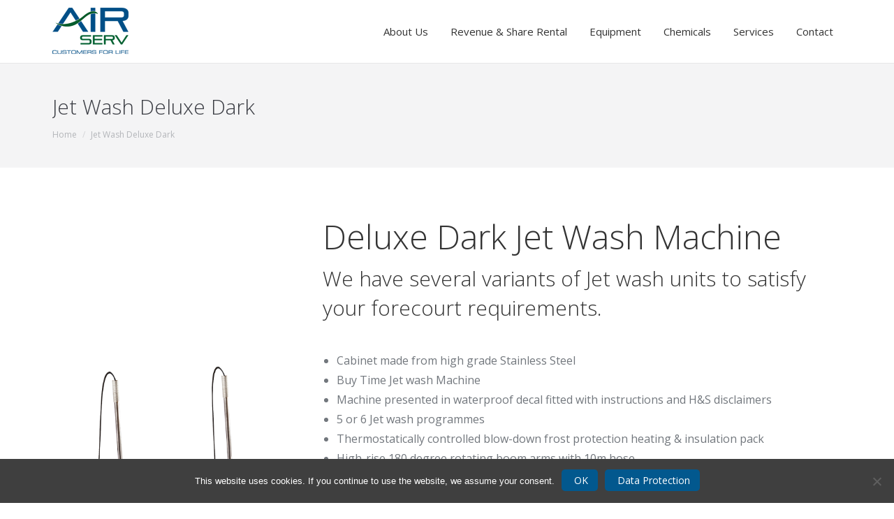

--- FILE ---
content_type: text/html; charset=UTF-8
request_url: https://air-serv.co.uk/jet-wash-deluxe-dark/
body_size: 14826
content:
<!DOCTYPE html>
<!--[if !(IE 6) | !(IE 7) | !(IE 8)  ]><!-->
<html lang="en-GB" class="no-js">
<!--<![endif]-->
<head>
	<meta charset="UTF-8" />
		<meta name="viewport" content="width=device-width, initial-scale=1, maximum-scale=1, user-scalable=0">
		<meta name="theme-color" content="#02588e"/>	<link rel="profile" href="https://gmpg.org/xfn/11" />
	<title>Jet Wash Deluxe Dark &#8211; AIR-serv</title>
<meta name='robots' content='max-image-preview:large' />
<link rel='dns-prefetch' href='//fonts.googleapis.com' />
<link rel="alternate" type="application/rss+xml" title="AIR-serv &raquo; Feed" href="https://air-serv.co.uk/feed/" />
<link rel="alternate" type="application/rss+xml" title="AIR-serv &raquo; Comments Feed" href="https://air-serv.co.uk/comments/feed/" />
<link rel="alternate" title="oEmbed (JSON)" type="application/json+oembed" href="https://air-serv.co.uk/wp-json/oembed/1.0/embed?url=https%3A%2F%2Fair-serv.co.uk%2Fjet-wash-deluxe-dark%2F" />
<link rel="alternate" title="oEmbed (XML)" type="text/xml+oembed" href="https://air-serv.co.uk/wp-json/oembed/1.0/embed?url=https%3A%2F%2Fair-serv.co.uk%2Fjet-wash-deluxe-dark%2F&#038;format=xml" />
<style id='wp-img-auto-sizes-contain-inline-css'>
img:is([sizes=auto i],[sizes^="auto," i]){contain-intrinsic-size:3000px 1500px}
/*# sourceURL=wp-img-auto-sizes-contain-inline-css */
</style>
<style id='wp-emoji-styles-inline-css'>

	img.wp-smiley, img.emoji {
		display: inline !important;
		border: none !important;
		box-shadow: none !important;
		height: 1em !important;
		width: 1em !important;
		margin: 0 0.07em !important;
		vertical-align: -0.1em !important;
		background: none !important;
		padding: 0 !important;
	}
/*# sourceURL=wp-emoji-styles-inline-css */
</style>
<style id='wp-block-library-inline-css'>
:root{--wp-block-synced-color:#7a00df;--wp-block-synced-color--rgb:122,0,223;--wp-bound-block-color:var(--wp-block-synced-color);--wp-editor-canvas-background:#ddd;--wp-admin-theme-color:#007cba;--wp-admin-theme-color--rgb:0,124,186;--wp-admin-theme-color-darker-10:#006ba1;--wp-admin-theme-color-darker-10--rgb:0,107,160.5;--wp-admin-theme-color-darker-20:#005a87;--wp-admin-theme-color-darker-20--rgb:0,90,135;--wp-admin-border-width-focus:2px}@media (min-resolution:192dpi){:root{--wp-admin-border-width-focus:1.5px}}.wp-element-button{cursor:pointer}:root .has-very-light-gray-background-color{background-color:#eee}:root .has-very-dark-gray-background-color{background-color:#313131}:root .has-very-light-gray-color{color:#eee}:root .has-very-dark-gray-color{color:#313131}:root .has-vivid-green-cyan-to-vivid-cyan-blue-gradient-background{background:linear-gradient(135deg,#00d084,#0693e3)}:root .has-purple-crush-gradient-background{background:linear-gradient(135deg,#34e2e4,#4721fb 50%,#ab1dfe)}:root .has-hazy-dawn-gradient-background{background:linear-gradient(135deg,#faaca8,#dad0ec)}:root .has-subdued-olive-gradient-background{background:linear-gradient(135deg,#fafae1,#67a671)}:root .has-atomic-cream-gradient-background{background:linear-gradient(135deg,#fdd79a,#004a59)}:root .has-nightshade-gradient-background{background:linear-gradient(135deg,#330968,#31cdcf)}:root .has-midnight-gradient-background{background:linear-gradient(135deg,#020381,#2874fc)}:root{--wp--preset--font-size--normal:16px;--wp--preset--font-size--huge:42px}.has-regular-font-size{font-size:1em}.has-larger-font-size{font-size:2.625em}.has-normal-font-size{font-size:var(--wp--preset--font-size--normal)}.has-huge-font-size{font-size:var(--wp--preset--font-size--huge)}.has-text-align-center{text-align:center}.has-text-align-left{text-align:left}.has-text-align-right{text-align:right}.has-fit-text{white-space:nowrap!important}#end-resizable-editor-section{display:none}.aligncenter{clear:both}.items-justified-left{justify-content:flex-start}.items-justified-center{justify-content:center}.items-justified-right{justify-content:flex-end}.items-justified-space-between{justify-content:space-between}.screen-reader-text{border:0;clip-path:inset(50%);height:1px;margin:-1px;overflow:hidden;padding:0;position:absolute;width:1px;word-wrap:normal!important}.screen-reader-text:focus{background-color:#ddd;clip-path:none;color:#444;display:block;font-size:1em;height:auto;left:5px;line-height:normal;padding:15px 23px 14px;text-decoration:none;top:5px;width:auto;z-index:100000}html :where(.has-border-color){border-style:solid}html :where([style*=border-top-color]){border-top-style:solid}html :where([style*=border-right-color]){border-right-style:solid}html :where([style*=border-bottom-color]){border-bottom-style:solid}html :where([style*=border-left-color]){border-left-style:solid}html :where([style*=border-width]){border-style:solid}html :where([style*=border-top-width]){border-top-style:solid}html :where([style*=border-right-width]){border-right-style:solid}html :where([style*=border-bottom-width]){border-bottom-style:solid}html :where([style*=border-left-width]){border-left-style:solid}html :where(img[class*=wp-image-]){height:auto;max-width:100%}:where(figure){margin:0 0 1em}html :where(.is-position-sticky){--wp-admin--admin-bar--position-offset:var(--wp-admin--admin-bar--height,0px)}@media screen and (max-width:600px){html :where(.is-position-sticky){--wp-admin--admin-bar--position-offset:0px}}

/*# sourceURL=wp-block-library-inline-css */
</style><style id='global-styles-inline-css'>
:root{--wp--preset--aspect-ratio--square: 1;--wp--preset--aspect-ratio--4-3: 4/3;--wp--preset--aspect-ratio--3-4: 3/4;--wp--preset--aspect-ratio--3-2: 3/2;--wp--preset--aspect-ratio--2-3: 2/3;--wp--preset--aspect-ratio--16-9: 16/9;--wp--preset--aspect-ratio--9-16: 9/16;--wp--preset--color--black: #000000;--wp--preset--color--cyan-bluish-gray: #abb8c3;--wp--preset--color--white: #FFF;--wp--preset--color--pale-pink: #f78da7;--wp--preset--color--vivid-red: #cf2e2e;--wp--preset--color--luminous-vivid-orange: #ff6900;--wp--preset--color--luminous-vivid-amber: #fcb900;--wp--preset--color--light-green-cyan: #7bdcb5;--wp--preset--color--vivid-green-cyan: #00d084;--wp--preset--color--pale-cyan-blue: #8ed1fc;--wp--preset--color--vivid-cyan-blue: #0693e3;--wp--preset--color--vivid-purple: #9b51e0;--wp--preset--color--accent: #02588e;--wp--preset--color--dark-gray: #111;--wp--preset--color--light-gray: #767676;--wp--preset--gradient--vivid-cyan-blue-to-vivid-purple: linear-gradient(135deg,rgb(6,147,227) 0%,rgb(155,81,224) 100%);--wp--preset--gradient--light-green-cyan-to-vivid-green-cyan: linear-gradient(135deg,rgb(122,220,180) 0%,rgb(0,208,130) 100%);--wp--preset--gradient--luminous-vivid-amber-to-luminous-vivid-orange: linear-gradient(135deg,rgb(252,185,0) 0%,rgb(255,105,0) 100%);--wp--preset--gradient--luminous-vivid-orange-to-vivid-red: linear-gradient(135deg,rgb(255,105,0) 0%,rgb(207,46,46) 100%);--wp--preset--gradient--very-light-gray-to-cyan-bluish-gray: linear-gradient(135deg,rgb(238,238,238) 0%,rgb(169,184,195) 100%);--wp--preset--gradient--cool-to-warm-spectrum: linear-gradient(135deg,rgb(74,234,220) 0%,rgb(151,120,209) 20%,rgb(207,42,186) 40%,rgb(238,44,130) 60%,rgb(251,105,98) 80%,rgb(254,248,76) 100%);--wp--preset--gradient--blush-light-purple: linear-gradient(135deg,rgb(255,206,236) 0%,rgb(152,150,240) 100%);--wp--preset--gradient--blush-bordeaux: linear-gradient(135deg,rgb(254,205,165) 0%,rgb(254,45,45) 50%,rgb(107,0,62) 100%);--wp--preset--gradient--luminous-dusk: linear-gradient(135deg,rgb(255,203,112) 0%,rgb(199,81,192) 50%,rgb(65,88,208) 100%);--wp--preset--gradient--pale-ocean: linear-gradient(135deg,rgb(255,245,203) 0%,rgb(182,227,212) 50%,rgb(51,167,181) 100%);--wp--preset--gradient--electric-grass: linear-gradient(135deg,rgb(202,248,128) 0%,rgb(113,206,126) 100%);--wp--preset--gradient--midnight: linear-gradient(135deg,rgb(2,3,129) 0%,rgb(40,116,252) 100%);--wp--preset--font-size--small: 13px;--wp--preset--font-size--medium: 20px;--wp--preset--font-size--large: 36px;--wp--preset--font-size--x-large: 42px;--wp--preset--spacing--20: 0.44rem;--wp--preset--spacing--30: 0.67rem;--wp--preset--spacing--40: 1rem;--wp--preset--spacing--50: 1.5rem;--wp--preset--spacing--60: 2.25rem;--wp--preset--spacing--70: 3.38rem;--wp--preset--spacing--80: 5.06rem;--wp--preset--shadow--natural: 6px 6px 9px rgba(0, 0, 0, 0.2);--wp--preset--shadow--deep: 12px 12px 50px rgba(0, 0, 0, 0.4);--wp--preset--shadow--sharp: 6px 6px 0px rgba(0, 0, 0, 0.2);--wp--preset--shadow--outlined: 6px 6px 0px -3px rgb(255, 255, 255), 6px 6px rgb(0, 0, 0);--wp--preset--shadow--crisp: 6px 6px 0px rgb(0, 0, 0);}:where(.is-layout-flex){gap: 0.5em;}:where(.is-layout-grid){gap: 0.5em;}body .is-layout-flex{display: flex;}.is-layout-flex{flex-wrap: wrap;align-items: center;}.is-layout-flex > :is(*, div){margin: 0;}body .is-layout-grid{display: grid;}.is-layout-grid > :is(*, div){margin: 0;}:where(.wp-block-columns.is-layout-flex){gap: 2em;}:where(.wp-block-columns.is-layout-grid){gap: 2em;}:where(.wp-block-post-template.is-layout-flex){gap: 1.25em;}:where(.wp-block-post-template.is-layout-grid){gap: 1.25em;}.has-black-color{color: var(--wp--preset--color--black) !important;}.has-cyan-bluish-gray-color{color: var(--wp--preset--color--cyan-bluish-gray) !important;}.has-white-color{color: var(--wp--preset--color--white) !important;}.has-pale-pink-color{color: var(--wp--preset--color--pale-pink) !important;}.has-vivid-red-color{color: var(--wp--preset--color--vivid-red) !important;}.has-luminous-vivid-orange-color{color: var(--wp--preset--color--luminous-vivid-orange) !important;}.has-luminous-vivid-amber-color{color: var(--wp--preset--color--luminous-vivid-amber) !important;}.has-light-green-cyan-color{color: var(--wp--preset--color--light-green-cyan) !important;}.has-vivid-green-cyan-color{color: var(--wp--preset--color--vivid-green-cyan) !important;}.has-pale-cyan-blue-color{color: var(--wp--preset--color--pale-cyan-blue) !important;}.has-vivid-cyan-blue-color{color: var(--wp--preset--color--vivid-cyan-blue) !important;}.has-vivid-purple-color{color: var(--wp--preset--color--vivid-purple) !important;}.has-black-background-color{background-color: var(--wp--preset--color--black) !important;}.has-cyan-bluish-gray-background-color{background-color: var(--wp--preset--color--cyan-bluish-gray) !important;}.has-white-background-color{background-color: var(--wp--preset--color--white) !important;}.has-pale-pink-background-color{background-color: var(--wp--preset--color--pale-pink) !important;}.has-vivid-red-background-color{background-color: var(--wp--preset--color--vivid-red) !important;}.has-luminous-vivid-orange-background-color{background-color: var(--wp--preset--color--luminous-vivid-orange) !important;}.has-luminous-vivid-amber-background-color{background-color: var(--wp--preset--color--luminous-vivid-amber) !important;}.has-light-green-cyan-background-color{background-color: var(--wp--preset--color--light-green-cyan) !important;}.has-vivid-green-cyan-background-color{background-color: var(--wp--preset--color--vivid-green-cyan) !important;}.has-pale-cyan-blue-background-color{background-color: var(--wp--preset--color--pale-cyan-blue) !important;}.has-vivid-cyan-blue-background-color{background-color: var(--wp--preset--color--vivid-cyan-blue) !important;}.has-vivid-purple-background-color{background-color: var(--wp--preset--color--vivid-purple) !important;}.has-black-border-color{border-color: var(--wp--preset--color--black) !important;}.has-cyan-bluish-gray-border-color{border-color: var(--wp--preset--color--cyan-bluish-gray) !important;}.has-white-border-color{border-color: var(--wp--preset--color--white) !important;}.has-pale-pink-border-color{border-color: var(--wp--preset--color--pale-pink) !important;}.has-vivid-red-border-color{border-color: var(--wp--preset--color--vivid-red) !important;}.has-luminous-vivid-orange-border-color{border-color: var(--wp--preset--color--luminous-vivid-orange) !important;}.has-luminous-vivid-amber-border-color{border-color: var(--wp--preset--color--luminous-vivid-amber) !important;}.has-light-green-cyan-border-color{border-color: var(--wp--preset--color--light-green-cyan) !important;}.has-vivid-green-cyan-border-color{border-color: var(--wp--preset--color--vivid-green-cyan) !important;}.has-pale-cyan-blue-border-color{border-color: var(--wp--preset--color--pale-cyan-blue) !important;}.has-vivid-cyan-blue-border-color{border-color: var(--wp--preset--color--vivid-cyan-blue) !important;}.has-vivid-purple-border-color{border-color: var(--wp--preset--color--vivid-purple) !important;}.has-vivid-cyan-blue-to-vivid-purple-gradient-background{background: var(--wp--preset--gradient--vivid-cyan-blue-to-vivid-purple) !important;}.has-light-green-cyan-to-vivid-green-cyan-gradient-background{background: var(--wp--preset--gradient--light-green-cyan-to-vivid-green-cyan) !important;}.has-luminous-vivid-amber-to-luminous-vivid-orange-gradient-background{background: var(--wp--preset--gradient--luminous-vivid-amber-to-luminous-vivid-orange) !important;}.has-luminous-vivid-orange-to-vivid-red-gradient-background{background: var(--wp--preset--gradient--luminous-vivid-orange-to-vivid-red) !important;}.has-very-light-gray-to-cyan-bluish-gray-gradient-background{background: var(--wp--preset--gradient--very-light-gray-to-cyan-bluish-gray) !important;}.has-cool-to-warm-spectrum-gradient-background{background: var(--wp--preset--gradient--cool-to-warm-spectrum) !important;}.has-blush-light-purple-gradient-background{background: var(--wp--preset--gradient--blush-light-purple) !important;}.has-blush-bordeaux-gradient-background{background: var(--wp--preset--gradient--blush-bordeaux) !important;}.has-luminous-dusk-gradient-background{background: var(--wp--preset--gradient--luminous-dusk) !important;}.has-pale-ocean-gradient-background{background: var(--wp--preset--gradient--pale-ocean) !important;}.has-electric-grass-gradient-background{background: var(--wp--preset--gradient--electric-grass) !important;}.has-midnight-gradient-background{background: var(--wp--preset--gradient--midnight) !important;}.has-small-font-size{font-size: var(--wp--preset--font-size--small) !important;}.has-medium-font-size{font-size: var(--wp--preset--font-size--medium) !important;}.has-large-font-size{font-size: var(--wp--preset--font-size--large) !important;}.has-x-large-font-size{font-size: var(--wp--preset--font-size--x-large) !important;}
/*# sourceURL=global-styles-inline-css */
</style>

<style id='classic-theme-styles-inline-css'>
/*! This file is auto-generated */
.wp-block-button__link{color:#fff;background-color:#32373c;border-radius:9999px;box-shadow:none;text-decoration:none;padding:calc(.667em + 2px) calc(1.333em + 2px);font-size:1.125em}.wp-block-file__button{background:#32373c;color:#fff;text-decoration:none}
/*# sourceURL=/wp-includes/css/classic-themes.min.css */
</style>
<link rel='stylesheet' id='contact-form-7-css' href='https://air-serv.co.uk/wp-content/plugins/contact-form-7/includes/css/styles.css?ver=6.1.2' media='all' />
<link rel='stylesheet' id='cookie-notice-front-css' href='https://air-serv.co.uk/wp-content/plugins/cookie-notice/css/front.min.css?ver=2.5.11' media='all' />
<link rel='stylesheet' id='the7-font-css' href='https://air-serv.co.uk/wp-content/themes/dt-the7/fonts/icomoon-the7-font/icomoon-the7-font.min.css?ver=12.4.1' media='all' />
<link rel='stylesheet' id='the7-awesome-fonts-css' href='https://air-serv.co.uk/wp-content/themes/dt-the7/fonts/FontAwesome/css/all.min.css?ver=12.4.1' media='all' />
<link rel='stylesheet' id='the7-awesome-fonts-back-css' href='https://air-serv.co.uk/wp-content/themes/dt-the7/fonts/FontAwesome/back-compat.min.css?ver=12.4.1' media='all' />
<link rel='stylesheet' id='the7-Defaults-css' href='https://air-serv.co.uk/wp-content/uploads/smile_fonts/Defaults/Defaults.css?ver=6.9' media='all' />
<link rel='stylesheet' id='the7-icomoon-feather-24x24-css' href='https://air-serv.co.uk/wp-content/uploads/smile_fonts/icomoon-feather-24x24/icomoon-feather-24x24.css?ver=6.9' media='all' />
<link rel='stylesheet' id='the7-icomoon-elegent-line-icons-32x32-css' href='https://air-serv.co.uk/wp-content/uploads/smile_fonts/icomoon-elegent-line-icons-32x32/icomoon-elegent-line-icons-32x32.css?ver=6.9' media='all' />
<link rel='stylesheet' id='the7-icomoon-free-social-contact-16x16-css' href='https://air-serv.co.uk/wp-content/uploads/smile_fonts/icomoon-free-social-contact-16x16/icomoon-free-social-contact-16x16.css?ver=6.9' media='all' />
<link rel='stylesheet' id='the7-icomoon-numbers-32x32-css' href='https://air-serv.co.uk/wp-content/uploads/smile_fonts/icomoon-numbers-32x32/icomoon-numbers-32x32.css?ver=6.9' media='all' />
<link rel='stylesheet' id='js_composer_front-css' href='https://air-serv.co.uk/wp-content/plugins/js_composer/assets/css/js_composer.min.css?ver=8.7.1' media='all' />
<link rel='stylesheet' id='dt-web-fonts-css' href='https://fonts.googleapis.com/css?family=Open+Sans:300,400,600,700' media='all' />
<link rel='stylesheet' id='dt-main-css' href='https://air-serv.co.uk/wp-content/themes/dt-the7/css/main.min.css?ver=12.4.1' media='all' />
<style id='dt-main-inline-css'>
body #load {
  display: block;
  height: 100%;
  overflow: hidden;
  position: fixed;
  width: 100%;
  z-index: 9901;
  opacity: 1;
  visibility: visible;
  transition: all .35s ease-out;
}
.load-wrap {
  width: 100%;
  height: 100%;
  background-position: center center;
  background-repeat: no-repeat;
  text-align: center;
  display: -ms-flexbox;
  display: -ms-flex;
  display: flex;
  -ms-align-items: center;
  -ms-flex-align: center;
  align-items: center;
  -ms-flex-flow: column wrap;
  flex-flow: column wrap;
  -ms-flex-pack: center;
  -ms-justify-content: center;
  justify-content: center;
}
.load-wrap > svg {
  position: absolute;
  top: 50%;
  left: 50%;
  transform: translate(-50%,-50%);
}
#load {
  background: var(--the7-elementor-beautiful-loading-bg,#10192a);
  --the7-beautiful-spinner-color2: var(--the7-beautiful-spinner-color,#ffffff);
}

/*# sourceURL=dt-main-inline-css */
</style>
<link rel='stylesheet' id='the7-custom-scrollbar-css' href='https://air-serv.co.uk/wp-content/themes/dt-the7/lib/custom-scrollbar/custom-scrollbar.min.css?ver=12.4.1' media='all' />
<link rel='stylesheet' id='the7-wpbakery-css' href='https://air-serv.co.uk/wp-content/themes/dt-the7/css/wpbakery.min.css?ver=12.4.1' media='all' />
<link rel='stylesheet' id='the7-css-vars-css' href='https://air-serv.co.uk/wp-content/uploads/the7-css/css-vars.css?ver=64f1422d7257' media='all' />
<link rel='stylesheet' id='dt-custom-css' href='https://air-serv.co.uk/wp-content/uploads/the7-css/custom.css?ver=64f1422d7257' media='all' />
<link rel='stylesheet' id='dt-media-css' href='https://air-serv.co.uk/wp-content/uploads/the7-css/media.css?ver=64f1422d7257' media='all' />
<link rel='stylesheet' id='the7-mega-menu-css' href='https://air-serv.co.uk/wp-content/uploads/the7-css/mega-menu.css?ver=64f1422d7257' media='all' />
<link rel='stylesheet' id='the7-elements-css' href='https://air-serv.co.uk/wp-content/uploads/the7-css/post-type-dynamic.css?ver=64f1422d7257' media='all' />
<link rel='stylesheet' id='style-css' href='https://air-serv.co.uk/wp-content/themes/dt-the7-child/style.css?ver=12.4.1' media='all' />
<link rel='stylesheet' id='ultimate-vc-addons-google-fonts-css' href='https://fonts.googleapis.com/css?family=Open+Sans:regular,300&#038;subset=latin' media='all' />
<link rel='stylesheet' id='ultimate-vc-addons-style-css' href='https://air-serv.co.uk/wp-content/plugins/Ultimate_VC_Addons/assets/min-css/style.min.css?ver=3.21.1' media='all' />
<link rel='stylesheet' id='ultimate-vc-addons-slick-css' href='https://air-serv.co.uk/wp-content/plugins/Ultimate_VC_Addons/assets/min-css/slick.min.css?ver=3.21.1' media='all' />
<link rel='stylesheet' id='ultimate-vc-addons-icons-css' href='https://air-serv.co.uk/wp-content/plugins/Ultimate_VC_Addons/assets/css/icons.css?ver=3.21.1' media='all' />
<link rel='stylesheet' id='ultimate-vc-addons-animate-css' href='https://air-serv.co.uk/wp-content/plugins/Ultimate_VC_Addons/assets/min-css/animate.min.css?ver=3.21.1' media='all' />
<link rel='stylesheet' id='ultimate-vc-addons-headings-style-css' href='https://air-serv.co.uk/wp-content/plugins/Ultimate_VC_Addons/assets/min-css/headings.min.css?ver=3.21.1' media='all' />
<link rel='stylesheet' id='ultimate-vc-addons_content_box_css-css' href='https://air-serv.co.uk/wp-content/plugins/Ultimate_VC_Addons/assets/min-css/content-box.min.css?ver=3.21.1' media='all' />
<script src="https://air-serv.co.uk/wp-includes/js/jquery/jquery.min.js?ver=3.7.1" id="jquery-core-js"></script>
<script src="https://air-serv.co.uk/wp-includes/js/jquery/jquery-migrate.min.js?ver=3.4.1" id="jquery-migrate-js"></script>
<script id="cookie-notice-front-js-before">
var cnArgs = {"ajaxUrl":"https:\/\/air-serv.co.uk\/wp-admin\/admin-ajax.php","nonce":"e1708f3b1f","hideEffect":"fade","position":"bottom","onScroll":false,"onScrollOffset":100,"onClick":false,"cookieName":"cookie_notice_accepted","cookieTime":2592000,"cookieTimeRejected":2592000,"globalCookie":false,"redirection":false,"cache":false,"revokeCookies":false,"revokeCookiesOpt":"automatic"};

//# sourceURL=cookie-notice-front-js-before
</script>
<script src="https://air-serv.co.uk/wp-content/plugins/cookie-notice/js/front.min.js?ver=2.5.11" id="cookie-notice-front-js"></script>
<script id="dt-above-fold-js-extra">
var dtLocal = {"themeUrl":"https://air-serv.co.uk/wp-content/themes/dt-the7","passText":"To view this protected post, enter the password below:","moreButtonText":{"loading":"Loading...","loadMore":"Load more"},"postID":"1602","ajaxurl":"https://air-serv.co.uk/wp-admin/admin-ajax.php","REST":{"baseUrl":"https://air-serv.co.uk/wp-json/the7/v1","endpoints":{"sendMail":"/send-mail"}},"contactMessages":{"required":"Please check your entry and try again.","terms":"Please accept the privacy policy.","fillTheCaptchaError":"Please, fill the captcha."},"captchaSiteKey":"","ajaxNonce":"20ded23682","pageData":{"type":"page","template":"microsite","layout":null},"themeSettings":{"smoothScroll":"off","lazyLoading":false,"desktopHeader":{"height":90},"ToggleCaptionEnabled":"disabled","ToggleCaption":"Navigation","floatingHeader":{"showAfter":50,"showMenu":true,"height":60,"logo":{"showLogo":true,"html":"\u003Cimg class=\" preload-me\" src=\"https://air-serv.co.uk/wp-content/uploads/2018/06/airservlogo-s.png\" srcset=\"https://air-serv.co.uk/wp-content/uploads/2018/06/airservlogo-s.png 57w\" width=\"57\" height=\"35\"   sizes=\"57px\" alt=\"AIR-serv\" /\u003E","url":"https://air-serv.co.uk/"}},"topLine":{"floatingTopLine":{"logo":{"showLogo":false,"html":""}}},"mobileHeader":{"firstSwitchPoint":970,"secondSwitchPoint":768,"firstSwitchPointHeight":70,"secondSwitchPointHeight":70,"mobileToggleCaptionEnabled":"disabled","mobileToggleCaption":"Menu"},"stickyMobileHeaderFirstSwitch":{"logo":{"html":"\u003Cimg class=\" preload-me\" src=\"https://air-serv.co.uk/wp-content/uploads/2017/07/Air-Serv-Logo.png\" srcset=\"https://air-serv.co.uk/wp-content/uploads/2017/07/Air-Serv-Logo.png 131w\" width=\"131\" height=\"80\"   sizes=\"131px\" alt=\"AIR-serv\" /\u003E"}},"stickyMobileHeaderSecondSwitch":{"logo":{"html":"\u003Cimg class=\" preload-me\" src=\"https://air-serv.co.uk/wp-content/uploads/2017/07/Air-Serv-Logo.png\" srcset=\"https://air-serv.co.uk/wp-content/uploads/2017/07/Air-Serv-Logo.png 131w\" width=\"131\" height=\"80\"   sizes=\"131px\" alt=\"AIR-serv\" /\u003E"}},"sidebar":{"switchPoint":970},"boxedWidth":"1280px"},"VCMobileScreenWidth":"768"};
var dtShare = {"shareButtonText":{"facebook":"Share on Facebook","twitter":"Share on X","pinterest":"Pin it","linkedin":"Share on Linkedin","whatsapp":"Share on Whatsapp"},"overlayOpacity":"85"};
//# sourceURL=dt-above-fold-js-extra
</script>
<script src="https://air-serv.co.uk/wp-content/themes/dt-the7/js/above-the-fold.min.js?ver=12.4.1" id="dt-above-fold-js"></script>
<script src="https://air-serv.co.uk/wp-content/plugins/Ultimate_VC_Addons/assets/min-js/ultimate-params.min.js?ver=3.21.1" id="ultimate-vc-addons-params-js"></script>
<script src="https://air-serv.co.uk/wp-content/plugins/Ultimate_VC_Addons/assets/min-js/custom.min.js?ver=3.21.1" id="ultimate-vc-addons-custom-js"></script>
<script src="https://air-serv.co.uk/wp-content/plugins/Ultimate_VC_Addons/assets/min-js/headings.min.js?ver=3.21.1" id="ultimate-vc-addons-headings-script-js"></script>
<script src="https://air-serv.co.uk/wp-content/plugins/Ultimate_VC_Addons/assets/min-js/slick.min.js?ver=3.21.1" id="ultimate-vc-addons-slick-js"></script>
<script src="https://air-serv.co.uk/wp-content/plugins/Ultimate_VC_Addons/assets/min-js/jquery-appear.min.js?ver=3.21.1" id="ultimate-vc-addons-appear-js"></script>
<script src="https://air-serv.co.uk/wp-content/plugins/Ultimate_VC_Addons/assets/min-js/slick-custom.min.js?ver=3.21.1" id="ultimate-vc-addons-slick-custom-js"></script>
<script></script><link rel="https://api.w.org/" href="https://air-serv.co.uk/wp-json/" /><link rel="alternate" title="JSON" type="application/json" href="https://air-serv.co.uk/wp-json/wp/v2/pages/1602" /><link rel="EditURI" type="application/rsd+xml" title="RSD" href="https://air-serv.co.uk/xmlrpc.php?rsd" />
<meta name="generator" content="WordPress 6.9" />
<link rel="canonical" href="https://air-serv.co.uk/jet-wash-deluxe-dark/" />
<link rel='shortlink' href='https://air-serv.co.uk/?p=1602' />
<meta property="og:site_name" content="AIR-serv" />
<meta property="og:title" content="Jet Wash Deluxe Dark" />
<meta property="og:url" content="https://air-serv.co.uk/jet-wash-deluxe-dark/" />
<meta property="og:type" content="article" />
<meta name="generator" content="Powered by WPBakery Page Builder - drag and drop page builder for WordPress."/>
<meta name="generator" content="Powered by Slider Revolution 6.7.38 - responsive, Mobile-Friendly Slider Plugin for WordPress with comfortable drag and drop interface." />
<script type="text/javascript" id="the7-loader-script">
document.addEventListener("DOMContentLoaded", function(event) {
	var load = document.getElementById("load");
	if(!load.classList.contains('loader-removed')){
		var removeLoading = setTimeout(function() {
			load.className += " loader-removed";
		}, 300);
	}
});
</script>
		<link rel="icon" href="https://air-serv.co.uk/wp-content/uploads/2018/12/cropped-favico-32x32.png" sizes="32x32" />
<link rel="icon" href="https://air-serv.co.uk/wp-content/uploads/2018/12/cropped-favico-192x192.png" sizes="192x192" />
<link rel="apple-touch-icon" href="https://air-serv.co.uk/wp-content/uploads/2018/12/cropped-favico-180x180.png" />
<meta name="msapplication-TileImage" content="https://air-serv.co.uk/wp-content/uploads/2018/12/cropped-favico-270x270.png" />
<script>function setREVStartSize(e){
			//window.requestAnimationFrame(function() {
				window.RSIW = window.RSIW===undefined ? window.innerWidth : window.RSIW;
				window.RSIH = window.RSIH===undefined ? window.innerHeight : window.RSIH;
				try {
					var pw = document.getElementById(e.c).parentNode.offsetWidth,
						newh;
					pw = pw===0 || isNaN(pw) || (e.l=="fullwidth" || e.layout=="fullwidth") ? window.RSIW : pw;
					e.tabw = e.tabw===undefined ? 0 : parseInt(e.tabw);
					e.thumbw = e.thumbw===undefined ? 0 : parseInt(e.thumbw);
					e.tabh = e.tabh===undefined ? 0 : parseInt(e.tabh);
					e.thumbh = e.thumbh===undefined ? 0 : parseInt(e.thumbh);
					e.tabhide = e.tabhide===undefined ? 0 : parseInt(e.tabhide);
					e.thumbhide = e.thumbhide===undefined ? 0 : parseInt(e.thumbhide);
					e.mh = e.mh===undefined || e.mh=="" || e.mh==="auto" ? 0 : parseInt(e.mh,0);
					if(e.layout==="fullscreen" || e.l==="fullscreen")
						newh = Math.max(e.mh,window.RSIH);
					else{
						e.gw = Array.isArray(e.gw) ? e.gw : [e.gw];
						for (var i in e.rl) if (e.gw[i]===undefined || e.gw[i]===0) e.gw[i] = e.gw[i-1];
						e.gh = e.el===undefined || e.el==="" || (Array.isArray(e.el) && e.el.length==0)? e.gh : e.el;
						e.gh = Array.isArray(e.gh) ? e.gh : [e.gh];
						for (var i in e.rl) if (e.gh[i]===undefined || e.gh[i]===0) e.gh[i] = e.gh[i-1];
											
						var nl = new Array(e.rl.length),
							ix = 0,
							sl;
						e.tabw = e.tabhide>=pw ? 0 : e.tabw;
						e.thumbw = e.thumbhide>=pw ? 0 : e.thumbw;
						e.tabh = e.tabhide>=pw ? 0 : e.tabh;
						e.thumbh = e.thumbhide>=pw ? 0 : e.thumbh;
						for (var i in e.rl) nl[i] = e.rl[i]<window.RSIW ? 0 : e.rl[i];
						sl = nl[0];
						for (var i in nl) if (sl>nl[i] && nl[i]>0) { sl = nl[i]; ix=i;}
						var m = pw>(e.gw[ix]+e.tabw+e.thumbw) ? 1 : (pw-(e.tabw+e.thumbw)) / (e.gw[ix]);
						newh =  (e.gh[ix] * m) + (e.tabh + e.thumbh);
					}
					var el = document.getElementById(e.c);
					if (el!==null && el) el.style.height = newh+"px";
					el = document.getElementById(e.c+"_wrapper");
					if (el!==null && el) {
						el.style.height = newh+"px";
						el.style.display = "block";
					}
				} catch(e){
					console.log("Failure at Presize of Slider:" + e)
				}
			//});
		  };</script>
<style type="text/css" data-type="vc_shortcodes-custom-css">.vc_custom_1528735291118{margin-bottom: 80px !important;}.vc_custom_1500648840255{margin-top: 30px !important;margin-bottom: 0px !important;}.vc_custom_1572371382834{padding-top: 30px !important;padding-bottom: 20px !important;}.vc_custom_1572371469763{padding-top: 30px !important;padding-bottom: 20px !important;}.vc_custom_1572371543724{padding-top: 30px !important;padding-bottom: 20px !important;}</style><noscript><style> .wpb_animate_when_almost_visible { opacity: 1; }</style></noscript><style id='the7-custom-inline-css' type='text/css'>
/*Font near contact form select menus*/
.product-preorder-form {
font-size: 14px; 
color: #333333; 
}

#content b, 
#content strong {
color: rgb(0, 102, 175) !important;
}

/*Font in contact form messages*/
.wpcf7-response-output {
color: #333333;
font-size: 14px;
line-height: 20px;
font-weight: 700;
}

.schatten {
    text-shadow: 1px 1px 20px rgba(256, 256, 256, 0.99);
}
.footer .textwidget a:hover {
    color: #aaaaaa;
	
}
#gform_wrapper_1 {
  margin-top: 0;
}
#gform_wrapper_1 .gform_title {
  margin-top: 0;
}
</style>
<link rel='stylesheet' id='rs-plugin-settings-css' href='//air-serv.co.uk/wp-content/plugins/revslider/sr6/assets/css/rs6.css?ver=6.7.38' media='all' />
<style id='rs-plugin-settings-inline-css'>
#rs-demo-id {}
/*# sourceURL=rs-plugin-settings-inline-css */
</style>
</head>
<body data-rsssl=1 id="the7-body" class="wp-singular page-template page-template-template-microsite page-template-template-microsite-php page page-id-1602 wp-embed-responsive wp-theme-dt-the7 wp-child-theme-dt-the7-child cookies-not-set the7-core-ver-2.7.12 one-page-row dt-responsive-on right-mobile-menu-close-icon ouside-menu-close-icon mobile-hamburger-close-bg-enable mobile-hamburger-close-bg-hover-enable  fade-medium-mobile-menu-close-icon rotate-medium-menu-close-icon srcset-enabled btn-flat custom-btn-color custom-btn-hover-color phantom-sticky phantom-shadow-decoration phantom-custom-logo-on top-header first-switch-logo-center first-switch-menu-right second-switch-logo-center second-switch-menu-right right-mobile-menu layzr-loading-on no-avatars popup-message-style the7-ver-12.4.1 dt-fa-compatibility wpb-js-composer js-comp-ver-8.7.1 vc_responsive">
<!-- The7 12.4.1 -->
<div id="load" class="ring-loader">
	<div class="load-wrap">
<style type="text/css">
    .the7-spinner {
        width: 72px;
        height: 72px;
        position: relative;
    }
    .the7-spinner > div {
        border-radius: 50%;
        width: 9px;
        left: 0;
        box-sizing: border-box;
        display: block;
        position: absolute;
        border: 9px solid #fff;
        width: 72px;
        height: 72px;
    }
    .the7-spinner-ring-bg{
        opacity: 0.25;
    }
    div.the7-spinner-ring {
        animation: spinner-animation 0.8s cubic-bezier(1, 1, 1, 1) infinite;
        border-color:var(--the7-beautiful-spinner-color2) transparent transparent transparent;
    }

    @keyframes spinner-animation{
        from{
            transform: rotate(0deg);
        }
        to {
            transform: rotate(360deg);
        }
    }
</style>

<div class="the7-spinner">
    <div class="the7-spinner-ring-bg"></div>
    <div class="the7-spinner-ring"></div>
</div></div>
</div>
<div id="page" >
	<a class="skip-link screen-reader-text" href="#content">Skip to content</a>

<div class="masthead inline-header right line-decoration shadow-mobile-header-decoration small-mobile-menu-icon mobile-menu-icon-bg-on mobile-menu-icon-hover-bg-on dt-parent-menu-clickable show-sub-menu-on-hover"  role="banner">

	<div class="top-bar top-bar-empty top-bar-line-hide">
	<div class="top-bar-bg" ></div>
	<div class="mini-widgets left-widgets"></div><div class="mini-widgets right-widgets"></div></div>

	<header class="header-bar">

		<div class="branding">
	<div id="site-title" class="assistive-text">AIR-serv</div>
	<div id="site-description" class="assistive-text">Leading the way in ancillary forecourt equipment</div>
	<a class="" href="https://air-serv.co.uk/"><img class=" preload-me" src="https://air-serv.co.uk/wp-content/uploads/2017/07/Air-Serv-Logo.png" srcset="https://air-serv.co.uk/wp-content/uploads/2017/07/Air-Serv-Logo.png 131w" width="131" height="80"   sizes="131px" alt="AIR-serv" /></a></div>

		<ul id="primary-menu" class="main-nav outside-item-remove-margin"><li class="menu-item menu-item-type-custom menu-item-object-custom menu-item-home menu-item-2285 first depth-0"><a href='https://air-serv.co.uk/#!/about-airserv' data-level='1'><span class="menu-item-text"><span class="menu-text">About Us</span></span></a></li> <li class="menu-item menu-item-type-custom menu-item-object-custom menu-item-home menu-item-2286 depth-0"><a href='https://air-serv.co.uk/#!/revenueshare' data-level='1'><span class="menu-item-text"><span class="menu-text">Revenue &#038; Share Rental</span></span></a></li> <li class="menu-item menu-item-type-custom menu-item-object-custom menu-item-home menu-item-has-children menu-item-2280 has-children depth-0"><a href='https://air-serv.co.uk/#!/equipment' data-level='1'><span class="menu-item-text"><span class="menu-text">Equipment</span></span></a><ul class="sub-nav level-arrows-on"><li class="menu-item menu-item-type-post_type menu-item-object-page menu-item-2283 first depth-1"><a href='https://air-serv.co.uk/air-products/' data-level='2'><span class="menu-item-text"><span class="menu-text">Air Machine Range</span></span></a></li> <li class="menu-item menu-item-type-post_type menu-item-object-page menu-item-2282 depth-1"><a href='https://air-serv.co.uk/vacuum-products/' data-level='2'><span class="menu-item-text"><span class="menu-text">Vacuum Machine Range</span></span></a></li> <li class="menu-item menu-item-type-post_type menu-item-object-page menu-item-2281 depth-1"><a href='https://air-serv.co.uk/jet-wash-products/' data-level='2'><span class="menu-item-text"><span class="menu-text">Jet Wash Machine Range</span></span></a></li> </ul></li> <li class="menu-item menu-item-type-post_type menu-item-object-page menu-item-2371 depth-0"><a href='https://air-serv.co.uk/chemicals/' data-level='1'><span class="menu-item-text"><span class="menu-text">Chemicals</span></span></a></li> <li class="menu-item menu-item-type-custom menu-item-object-custom menu-item-home menu-item-2287 depth-0"><a href='https://air-serv.co.uk/#!/services' data-level='1'><span class="menu-item-text"><span class="menu-text">Services</span></span></a></li> <li class="menu-item menu-item-type-post_type menu-item-object-page menu-item-has-children menu-item-2284 last has-children depth-0"><a href='https://air-serv.co.uk/contact/' data-level='1'><span class="menu-item-text"><span class="menu-text">Contact</span></span></a><ul class="sub-nav level-arrows-on"><li class="menu-item menu-item-type-post_type menu-item-object-page menu-item-2600 first depth-1"><a href='https://air-serv.co.uk/refunds/' data-level='2'><span class="menu-item-text"><span class="menu-text">Refunds</span></span></a></li> </ul></li> </ul>
		
	</header>

</div>
<div role="navigation" aria-label="Main Menu" class="dt-mobile-header mobile-menu-show-divider">
	<div class="dt-close-mobile-menu-icon" aria-label="Close" role="button" tabindex="0"><div class="close-line-wrap"><span class="close-line"></span><span class="close-line"></span><span class="close-line"></span></div></div>	<ul id="mobile-menu" class="mobile-main-nav">
		<li class="menu-item menu-item-type-custom menu-item-object-custom menu-item-home menu-item-2285 first depth-0"><a href='https://air-serv.co.uk/#!/about-airserv' data-level='1'><span class="menu-item-text"><span class="menu-text">About Us</span></span></a></li> <li class="menu-item menu-item-type-custom menu-item-object-custom menu-item-home menu-item-2286 depth-0"><a href='https://air-serv.co.uk/#!/revenueshare' data-level='1'><span class="menu-item-text"><span class="menu-text">Revenue &#038; Share Rental</span></span></a></li> <li class="menu-item menu-item-type-custom menu-item-object-custom menu-item-home menu-item-has-children menu-item-2280 has-children depth-0"><a href='https://air-serv.co.uk/#!/equipment' data-level='1'><span class="menu-item-text"><span class="menu-text">Equipment</span></span></a><ul class="sub-nav level-arrows-on"><li class="menu-item menu-item-type-post_type menu-item-object-page menu-item-2283 first depth-1"><a href='https://air-serv.co.uk/air-products/' data-level='2'><span class="menu-item-text"><span class="menu-text">Air Machine Range</span></span></a></li> <li class="menu-item menu-item-type-post_type menu-item-object-page menu-item-2282 depth-1"><a href='https://air-serv.co.uk/vacuum-products/' data-level='2'><span class="menu-item-text"><span class="menu-text">Vacuum Machine Range</span></span></a></li> <li class="menu-item menu-item-type-post_type menu-item-object-page menu-item-2281 depth-1"><a href='https://air-serv.co.uk/jet-wash-products/' data-level='2'><span class="menu-item-text"><span class="menu-text">Jet Wash Machine Range</span></span></a></li> </ul></li> <li class="menu-item menu-item-type-post_type menu-item-object-page menu-item-2371 depth-0"><a href='https://air-serv.co.uk/chemicals/' data-level='1'><span class="menu-item-text"><span class="menu-text">Chemicals</span></span></a></li> <li class="menu-item menu-item-type-custom menu-item-object-custom menu-item-home menu-item-2287 depth-0"><a href='https://air-serv.co.uk/#!/services' data-level='1'><span class="menu-item-text"><span class="menu-text">Services</span></span></a></li> <li class="menu-item menu-item-type-post_type menu-item-object-page menu-item-has-children menu-item-2284 last has-children depth-0"><a href='https://air-serv.co.uk/contact/' data-level='1'><span class="menu-item-text"><span class="menu-text">Contact</span></span></a><ul class="sub-nav level-arrows-on"><li class="menu-item menu-item-type-post_type menu-item-object-page menu-item-2600 first depth-1"><a href='https://air-serv.co.uk/refunds/' data-level='2'><span class="menu-item-text"><span class="menu-text">Refunds</span></span></a></li> </ul></li> 	</ul>
	<div class='mobile-mini-widgets-in-menu'></div>
</div>

		<div class="page-title content-left solid-bg page-title-responsive-enabled">
			<div class="wf-wrap">

				<div class="page-title-head hgroup"><h1 >Jet Wash Deluxe Dark</h1></div><div class="page-title-breadcrumbs"><div class="assistive-text">You are here:</div><ol class="breadcrumbs text-small" itemscope itemtype="https://schema.org/BreadcrumbList"><li itemprop="itemListElement" itemscope itemtype="https://schema.org/ListItem"><a itemprop="item" href="https://air-serv.co.uk/" title="Home"><span itemprop="name">Home</span></a><meta itemprop="position" content="1" /></li><li class="current" itemprop="itemListElement" itemscope itemtype="https://schema.org/ListItem"><span itemprop="name">Jet Wash Deluxe Dark</span><meta itemprop="position" content="2" /></li></ol></div>			</div>
		</div>

		

<div id="main" class="sidebar-none sidebar-divider-off">

	
	<div class="main-gradient"></div>
	<div class="wf-wrap">
	<div class="wf-container-main">

	

<div id="content" class="content" role="main">

	<div class="wpb-content-wrapper"><div id="airserv" class="vc_row wpb_row vc_row-fluid vc_custom_1528735291118 vc_row-o-content-middle vc_row-flex"><div class="wpb_column vc_column_container vc_col-sm-4"><div class="vc_column-inner"><div class="wpb_wrapper">
	<div  class="wpb_single_image wpb_content_element vc_align_left">
		
		<figure class="wpb_wrapper vc_figure">
			<div class="vc_single_image-wrapper   vc_box_border_grey"><img fetchpriority="high" decoding="async" width="529" height="1024" src="https://air-serv.co.uk/wp-content/uploads/2018/12/jetwash-529x1024.png" class="vc_single_image-img attachment-large" alt="" title="jetwash" srcset="https://air-serv.co.uk/wp-content/uploads/2018/12/jetwash.png 529w, https://air-serv.co.uk/wp-content/uploads/2018/12/jetwash-155x300.png 155w" sizes="(max-width: 529px) 100vw, 529px"  data-dt-location="https://air-serv.co.uk/jet-wash-products/jetwash/" /></div>
		</figure>
	</div>
</div></div></div><div class="wpb_column vc_column_container vc_col-sm-8"><div class="vc_column-inner"><div class="wpb_wrapper"><div id="ultimate-heading-156169759ea9b4877" class="uvc-heading ult-adjust-bottom-margin ultimate-heading-156169759ea9b4877 uvc-2528 " data-hspacer="no_spacer"  data-halign="left" style="text-align:left"><div class="uvc-heading-spacer no_spacer" style="top"></div><div class="uvc-main-heading ult-responsive"  data-ultimate-target='.uvc-heading.ultimate-heading-156169759ea9b4877 h2'  data-responsive-json-new='{"font-size":"desktop:48px;","line-height":"desktop:58px;"}' ><h2 style="font-family:&#039;Open Sans&#039;;font-weight:300;">Deluxe Dark Jet Wash Machine</h2></div><div class="uvc-sub-heading ult-responsive"  data-ultimate-target='.uvc-heading.ultimate-heading-156169759ea9b4877 .uvc-sub-heading '  data-responsive-json-new='{"font-size":"","line-height":""}'  style="font-family:&#039;Open Sans&#039;;font-weight:normal;font-style:normal;"></p>
<h3>We have several variants of Jet wash units to satisfy your forecourt requirements.</h3>
<p></div></div><div class="ult-spacer spacer-69759ea9b494e" data-id="69759ea9b494e" data-height="30" data-height-mobile="30" data-height-tab="30" data-height-tab-portrait="30" data-height-mobile-landscape="30" style="clear:both;display:block;"></div>
	<div class="wpb_text_column wpb_content_element " >
		<div class="wpb_wrapper">
			<ul>
<li>Cabinet made from high grade Stainless Steel</li>
<li>Buy Time Jet wash Machine</li>
<li>Machine presented in waterproof decal fitted with instructions and H&amp;S disclaimers</li>
<li>5 or 6 Jet wash programmes</li>
<li>Thermostatically controlled blow-down frost protection heating &amp; insulation pack</li>
<li>High-rise 180 degree rotating boom arms with 10m hose</li>
<li>Large LCD display</li>
<li>Fitted with fully auditable vend meters</li>
<li>High Security Vault</li>
</ul>
<h3>Jet Wash Programmes Available</h3>
<ul>
<li>Hot Pre-Wash Low Pressure</li>
<li>Cold Pre-Wash High Pressure</li>
<li>The Hot and Cold pre-wash programmes help to remove loose debris and soften baked on dirt</li>
<li>Hot Foam Brush helps to deep clean your vehicle</li>
<li>Cold Rinse High Pressure makes your car sparkle for longer and aids drying</li>
<li>Cold Wax Gloss High Pressure washes away those soap suds</li>
<li>Tyre and Wheel Programme helps to clean those alloy wheels and tyres</li>
</ul>
<h3>Vend Options</h3>
<ul>
<li>Cash Buy Time Digital cash acceptor (10p, 20p 50p, £1 and £2 coin)</li>
<li>Contactless Buy Time including Visa, Mastercard, Apple &amp; Android Pay</li>
<li>Token Buy Time</li>
</ul>
<h3>Additional Options Available</h3>
<ul>
<li>Cash Drawers or High Security Secure Vaults with various safety upgrades available</li>
<li>Free Vend Operation</li>
<li>Hot Water Tank</li>
<li>Water Softener</li>
<li>Back To Back Twin Cabinet</li>
<li>Flood Light</li>
<li>Branded Decal</li>
</ul>

		</div>
	</div>
</div></div></div></div><div id="geraete" class="vc_row wpb_row vc_row-fluid vc_custom_1500648840255"><div class="wpb_column vc_column_container vc_col-sm-12 vc_col-lg-offset-2 vc_col-lg-8 vc_col-md-offset-2 vc_col-md-8"><div class="vc_column-inner"><div class="wpb_wrapper">
	<div class="wpb_text_column wpb_content_element " >
		<div class="wpb_wrapper">
			<h1 style="text-align: center;">Our Jet Wash Equipment Range</h1>

		</div>
	</div>
<div class="vc_empty_space"   style="height: 30px"><span class="vc_empty_space_inner"></span></div></div></div></div><div class="wpb_column vc_column_container vc_col-sm-12"><div class="vc_column-inner"><div class="wpb_wrapper"><div id="ult-carousel-329782642069759ea9b6d53" class="ult-carousel-wrapper   ult_horizontal" data-gutter="20" data-rtl="false" ><div class="ult-carousel-365250051069759ea9b6ce9 " ><div class="ult-item-wrap" data-animation="animated no-animation"><div class="ult-content-box-container " >		<div class="ult-content-box" style="-webkit-transition: all 700ms ease;-moz-transition: all 700ms ease;-ms-transition: all 700ms ease;-o-transition: all 700ms ease;transition: all 700ms ease;"    ><div class="ult-item-wrap" data-animation="animated no-animation">
	<div  class="wpb_single_image wpb_content_element vc_align_center">
		
		<figure class="wpb_wrapper vc_figure">
			<a href="jet-wash-standard" target="_self"  class="vc_single_image-wrapper   vc_box_border_grey rollover"   ><img decoding="async" width="133" height="300" src="https://air-serv.co.uk/wp-content/uploads/2019/10/standard-jetwash-133x300.jpg" class="vc_single_image-img attachment-medium" alt="" title="standard jetwash" srcset="https://air-serv.co.uk/wp-content/uploads/2019/10/standard-jetwash-133x300.jpg 133w, https://air-serv.co.uk/wp-content/uploads/2019/10/standard-jetwash-768x1729.jpg 768w, https://air-serv.co.uk/wp-content/uploads/2019/10/standard-jetwash-455x1024.jpg 455w" sizes="(max-width: 133px) 100vw, 133px"  data-dt-location="https://air-serv.co.uk/jet-wash-products/standard-jetwash/" /></a>
		</figure>
	</div>
</div><div class="ult-item-wrap" data-animation="animated no-animation">
	<div class="wpb_text_column wpb_content_element  vc_custom_1572371382834 product-small-text" >
		<div class="wpb_wrapper">
			<p style="text-align: center;">JET WASH<br />
Standard Machine</p>

		</div>
	</div>
</div><div class="ult-item-wrap" data-animation="animated no-animation"><style type="text/css" data-type="the7_shortcodes-inline-css">#default-btn-2c8849a1f1282b72d66d64d261e6f71b.ico-right-side > i {
  margin-right: 0px;
  margin-left: 8px;
}
#default-btn-2c8849a1f1282b72d66d64d261e6f71b > i {
  margin-right: 8px;
}
</style><div class="btn-align-center"><a href="https://air-serv.co.uk/jet-wash-standard/" class="default-btn-shortcode dt-btn dt-btn-s link-hover-off " id="default-btn-2c8849a1f1282b72d66d64d261e6f71b" title="Jet Wash Standard"><span>More</span></a></div></div>		</div></div></div><div class="ult-item-wrap" data-animation="animated no-animation"><div class="ult-content-box-container " >		<div class="ult-content-box" style="-webkit-transition: all 700ms ease;-moz-transition: all 700ms ease;-ms-transition: all 700ms ease;-o-transition: all 700ms ease;transition: all 700ms ease;"    ><div class="ult-item-wrap" data-animation="animated no-animation">
	<div  class="wpb_single_image wpb_content_element vc_align_center">
		
		<figure class="wpb_wrapper vc_figure">
			<a href="jet-wash-deluxe-light" target="_self"  class="vc_single_image-wrapper   vc_box_border_grey rollover"   ><img decoding="async" width="155" height="300" src="https://air-serv.co.uk/wp-content/uploads/2018/12/jetwash_deluxe-155x300.png" class="vc_single_image-img attachment-medium" alt="" title="jetwash_deluxe" srcset="https://air-serv.co.uk/wp-content/uploads/2018/12/jetwash_deluxe-155x300.png 155w, https://air-serv.co.uk/wp-content/uploads/2018/12/jetwash_deluxe.png 529w" sizes="(max-width: 155px) 100vw, 155px"  data-dt-location="https://air-serv.co.uk/jet-wash-products/jetwash_deluxe/" /></a>
		</figure>
	</div>
</div><div class="ult-item-wrap" data-animation="animated no-animation">
	<div class="wpb_text_column wpb_content_element  vc_custom_1572371469763 product-small-text" >
		<div class="wpb_wrapper">
			<p style="text-align: center;">JET WASH<br />
Deluxe Light</p>

		</div>
	</div>
</div><div class="ult-item-wrap" data-animation="animated no-animation"><style type="text/css" data-type="the7_shortcodes-inline-css">#default-btn-59ce9c3b86ccaf41576de770699bb010.ico-right-side > i {
  margin-right: 0px;
  margin-left: 8px;
}
#default-btn-59ce9c3b86ccaf41576de770699bb010 > i {
  margin-right: 8px;
}
</style><div class="btn-align-center"><a href="https://air-serv.co.uk/jet-wash-deluxe-light/" class="default-btn-shortcode dt-btn dt-btn-s link-hover-off " id="default-btn-59ce9c3b86ccaf41576de770699bb010" title="Jet Wash Deluxe Light"><span>More</span></a></div></div>		</div></div></div><div class="ult-item-wrap" data-animation="animated no-animation"><div class="ult-content-box-container " >		<div class="ult-content-box" style="-webkit-transition: all 700ms ease;-moz-transition: all 700ms ease;-ms-transition: all 700ms ease;-o-transition: all 700ms ease;transition: all 700ms ease;"    ><div class="ult-item-wrap" data-animation="animated no-animation">
	<div  class="wpb_single_image wpb_content_element vc_align_center">
		
		<figure class="wpb_wrapper vc_figure">
			<a href="jet-wash-twin" target="_self"  class="vc_single_image-wrapper   vc_box_border_grey rollover"   ><img loading="lazy" decoding="async" width="175" height="300" src="https://air-serv.co.uk/wp-content/uploads/2019/10/JW-Twin-175x300.jpg" class="vc_single_image-img attachment-medium" alt="" title="JW Twin" srcset="https://air-serv.co.uk/wp-content/uploads/2019/10/JW-Twin-175x300.jpg 175w, https://air-serv.co.uk/wp-content/uploads/2019/10/JW-Twin-768x1317.jpg 768w, https://air-serv.co.uk/wp-content/uploads/2019/10/JW-Twin-597x1024.jpg 597w" sizes="auto, (max-width: 175px) 100vw, 175px"  data-dt-location="https://air-serv.co.uk/jet-wash-products/jw-twin/" /></a>
		</figure>
	</div>
</div><div class="ult-item-wrap" data-animation="animated no-animation">
	<div class="wpb_text_column wpb_content_element  vc_custom_1572371543724 product-small-text" >
		<div class="wpb_wrapper">
			<p style="text-align: center;">JET WASH<br />
Twin Machine</p>

		</div>
	</div>
</div><div class="ult-item-wrap" data-animation="animated no-animation"><style type="text/css" data-type="the7_shortcodes-inline-css">#default-btn-250e812a01b8cf7d78b52966936c6fcc.ico-right-side > i {
  margin-right: 0px;
  margin-left: 8px;
}
#default-btn-250e812a01b8cf7d78b52966936c6fcc > i {
  margin-right: 8px;
}
</style><div class="btn-align-center"><a href="https://air-serv.co.uk/jet-wash-twin/" class="default-btn-shortcode dt-btn dt-btn-s link-hover-off " id="default-btn-250e812a01b8cf7d78b52966936c6fcc" title="Jet Wash Twin"><span>More</span></a></div></div>		</div></div></div></div></div>			<script type="text/javascript">
				jQuery(document).ready(function ($) {
					if( typeof jQuery('.ult-carousel-365250051069759ea9b6ce9').slick == "function"){
						$('.ult-carousel-365250051069759ea9b6ce9').slick({dots: true,autoplaySpeed: "5000",speed: "600",infinite: true,arrows: true,nextArrow: '<button type="button" role="button" aria-label="Next" style="color:#333333; font-size:28px;" class="slick-next default"><i class="ultsl-arrow-right6"></i></button>',prevArrow: '<button type="button" role="button" aria-label="Previous" style="color:#333333; font-size:28px;" class="slick-prev default"><i class="ultsl-arrow-left6"></i></button>',slidesToScroll:1,slidesToShow:3,swipe: true,draggable: true,touchMove: true,pauseOnHover: true,pauseOnFocus: false,responsive: [
							{
							  breakpoint: 1026,
							  settings: {
								slidesToShow: 3,
								slidesToScroll: 1,  
							  }
							},
							{
							  breakpoint: 1025,
							  settings: {
								slidesToShow: 2,
								slidesToScroll: 1
							  }
							},
							{
							  breakpoint: 760,
							  settings: {
								slidesToShow: 1,
								slidesToScroll: 1
							  }
							}
						],pauseOnDotsHover: true,customPaging: function(slider, i) {
                   return '<i type="button" style= "color:#333333;" class="ultsl-record" data-role="none"></i>';
                },});
					}
				});
			</script>
			<div class="ult-spacer spacer-69759ea9b9474" data-id="69759ea9b9474" data-height="70" data-height-mobile="40" data-height-tab="70" data-height-tab-portrait="40" data-height-mobile-landscape="40" style="clear:both;display:block;"></div></div></div></div></div><div class="vc_row wpb_row vc_row-fluid"><div class="wpb_column vc_column_container vc_col-sm-12"><div class="vc_column-inner"><div class="wpb_wrapper"></div></div></div></div>
</div>
</div><!-- #content -->


			</div><!-- .wf-container -->
		</div><!-- .wf-wrap -->

	
	</div><!-- #main -->

	


	<!-- !Footer -->
	<footer id="footer" class="footer solid-bg">

		
			<div class="wf-wrap">
				<div class="wf-container-footer">
					<div class="wf-container">
						<section id="text-3" class="widget widget_text wf-cell wf-1-2"><div class="widget-title">Contact</div>			<div class="textwidget"><p><i class="fa fa-map-marker"></i> Redgate Road, South Lancashire Industrial Estate, Ashton-in-Makerfield, WN4 8DT</p>
<p><i class="fa fa-phone"></i> +44 1942 722 333</p>
<p><i class="fa fa fa-envelope"></i><a href="mailto:info@air-serv.co.uk"> info@air-serv.co.uk</a></p>
<p><i class="fa fa-clock-o"></i> Mon &#8211; Fri: 8:00 &#8211; 17:00</p>
</div>
		</section><section id="presscore-contact-info-widget-5" class="widget widget_presscore-contact-info-widget wf-cell wf-1-2"><div class="widget-title">Useful Information</div><div class="widget-info"><h4>Report a Breakdown:</h4><p>01942 722333 Option 1 or <a href="mailto:call_centre@air-serv.co.uk">email us here</a></p>
<br>
<h4>Sales Team/Order Chemical</h4> <p>01942 722333 Option 2 or <a href="mailto:sales@air-serv.co.uk">email us here</a></p>
<br>
<h4>Financial Queries</h4> <p>01942 722333 Option 3 
<p><a href="https://air-serv.co.uk/refunds/"><p>For Contactless Payments Refund Requests</a></p>
<p><a href="mailto:revdesk@air-serv.co.uk"><p>Revenue Share Queries</a><p> 
<p><a href="mailto:accounts@air-serv.co.uk">Accounts Queries</a></p></div></section>					</div><!-- .wf-container -->
				</div><!-- .wf-container-footer -->
			</div><!-- .wf-wrap -->

			
<!-- !Bottom-bar -->
<div id="bottom-bar" class="logo-left" role="contentinfo">
    <div class="wf-wrap">
        <div class="wf-container-bottom">

			
                <div class="wf-float-left">

					Copyright © 2025 AIR-serv 
                </div>

			
            <div class="wf-float-right">

				<div class="mini-nav"><ul id="bottom-menu"><li class="menu-item menu-item-type-post_type menu-item-object-page menu-item-home menu-item-2681 first depth-0"><a href='https://air-serv.co.uk/' data-level='1'><span class="menu-item-text"><span class="menu-text">Home</span></span></a></li> <li class="menu-item menu-item-type-post_type menu-item-object-page menu-item-1186 depth-0"><a href='https://air-serv.co.uk/data-protection/' data-level='1'><span class="menu-item-text"><span class="menu-text">Data Protection</span></span></a></li> <li class="menu-item menu-item-type-post_type menu-item-object-page menu-item-2456 depth-0"><a href='https://air-serv.co.uk/airvending-tax-strategy/' data-level='1'><span class="menu-item-text"><span class="menu-text">Airvending Tax Strategy</span></span></a></li> <li class="menu-item menu-item-type-post_type menu-item-object-page menu-item-privacy-policy menu-item-1187 depth-0"><a href='https://air-serv.co.uk/privacy-policy/' data-level='1'><span class="menu-item-text"><span class="menu-text">Privacy Policy</span></span></a></li> <li class="menu-item menu-item-type-post_type menu-item-object-page menu-item-1188 last depth-0"><a href='https://air-serv.co.uk/contact/' data-level='1'><span class="menu-item-text"><span class="menu-text">Contact</span></span></a></li> </ul><div class="menu-select"><span class="customSelect1"><span class="customSelectInner">Footer</span></span></div></div>
            </div>

        </div><!-- .wf-container-bottom -->
    </div><!-- .wf-wrap -->
</div><!-- #bottom-bar -->
	</footer><!-- #footer -->

<a href="#" class="scroll-top"><svg version="1.1" id="Layer_1" xmlns="http://www.w3.org/2000/svg" xmlns:xlink="http://www.w3.org/1999/xlink" x="0px" y="0px"
	 viewBox="0 0 16 16" style="enable-background:new 0 0 16 16;" xml:space="preserve">
<path d="M11.7,6.3l-3-3C8.5,3.1,8.3,3,8,3c0,0,0,0,0,0C7.7,3,7.5,3.1,7.3,3.3l-3,3c-0.4,0.4-0.4,1,0,1.4c0.4,0.4,1,0.4,1.4,0L7,6.4
	V12c0,0.6,0.4,1,1,1s1-0.4,1-1V6.4l1.3,1.3c0.4,0.4,1,0.4,1.4,0C11.9,7.5,12,7.3,12,7S11.9,6.5,11.7,6.3z"/>
</svg><span class="screen-reader-text">Go to Top</span></a>

</div><!-- #page -->


		<script>
			window.RS_MODULES = window.RS_MODULES || {};
			window.RS_MODULES.modules = window.RS_MODULES.modules || {};
			window.RS_MODULES.waiting = window.RS_MODULES.waiting || [];
			window.RS_MODULES.defered = true;
			window.RS_MODULES.moduleWaiting = window.RS_MODULES.moduleWaiting || {};
			window.RS_MODULES.type = 'compiled';
		</script>
		<script type="speculationrules">
{"prefetch":[{"source":"document","where":{"and":[{"href_matches":"/*"},{"not":{"href_matches":["/wp-*.php","/wp-admin/*","/wp-content/uploads/*","/wp-content/*","/wp-content/plugins/*","/wp-content/themes/dt-the7-child/*","/wp-content/themes/dt-the7/*","/*\\?(.+)"]}},{"not":{"selector_matches":"a[rel~=\"nofollow\"]"}},{"not":{"selector_matches":".no-prefetch, .no-prefetch a"}}]},"eagerness":"conservative"}]}
</script>
<script type="text/html" id="wpb-modifications"> window.wpbCustomElement = 1; </script><script src="https://air-serv.co.uk/wp-content/themes/dt-the7/js/main.min.js?ver=12.4.1" id="dt-main-js"></script>
<script src="https://air-serv.co.uk/wp-includes/js/dist/hooks.min.js?ver=dd5603f07f9220ed27f1" id="wp-hooks-js"></script>
<script src="https://air-serv.co.uk/wp-includes/js/dist/i18n.min.js?ver=c26c3dc7bed366793375" id="wp-i18n-js"></script>
<script id="wp-i18n-js-after">
wp.i18n.setLocaleData( { 'text direction\u0004ltr': [ 'ltr' ] } );
//# sourceURL=wp-i18n-js-after
</script>
<script src="https://air-serv.co.uk/wp-content/plugins/contact-form-7/includes/swv/js/index.js?ver=6.1.2" id="swv-js"></script>
<script id="contact-form-7-js-translations">
( function( domain, translations ) {
	var localeData = translations.locale_data[ domain ] || translations.locale_data.messages;
	localeData[""].domain = domain;
	wp.i18n.setLocaleData( localeData, domain );
} )( "contact-form-7", {"translation-revision-date":"2024-05-21 11:58:24+0000","generator":"GlotPress\/4.0.1","domain":"messages","locale_data":{"messages":{"":{"domain":"messages","plural-forms":"nplurals=2; plural=n != 1;","lang":"en_GB"},"Error:":["Error:"]}},"comment":{"reference":"includes\/js\/index.js"}} );
//# sourceURL=contact-form-7-js-translations
</script>
<script id="contact-form-7-js-before">
var wpcf7 = {
    "api": {
        "root": "https:\/\/air-serv.co.uk\/wp-json\/",
        "namespace": "contact-form-7\/v1"
    }
};
//# sourceURL=contact-form-7-js-before
</script>
<script src="https://air-serv.co.uk/wp-content/plugins/contact-form-7/includes/js/index.js?ver=6.1.2" id="contact-form-7-js"></script>
<script src="//air-serv.co.uk/wp-content/plugins/revslider/sr6/assets/js/rbtools.min.js?ver=6.7.38" defer async id="tp-tools-js"></script>
<script src="//air-serv.co.uk/wp-content/plugins/revslider/sr6/assets/js/rs6.min.js?ver=6.7.38" defer async id="revmin-js"></script>
<script src="https://air-serv.co.uk/wp-content/themes/dt-the7/js/legacy.min.js?ver=12.4.1" id="dt-legacy-js"></script>
<script src="https://air-serv.co.uk/wp-content/themes/dt-the7/lib/jquery-mousewheel/jquery-mousewheel.min.js?ver=12.4.1" id="jquery-mousewheel-js"></script>
<script src="https://air-serv.co.uk/wp-content/themes/dt-the7/lib/custom-scrollbar/custom-scrollbar.min.js?ver=12.4.1" id="the7-custom-scrollbar-js"></script>
<script src="https://air-serv.co.uk/wp-content/plugins/Ultimate_VC_Addons/assets/min-js/content-box.min.js?ver=3.21.1" id="ultimate-vc-addons_content_box_js-js"></script>
<script src="https://air-serv.co.uk/wp-content/plugins/js_composer/assets/js/dist/js_composer_front.min.js?ver=8.7.1" id="wpb_composer_front_js-js"></script>
<script id="wp-emoji-settings" type="application/json">
{"baseUrl":"https://s.w.org/images/core/emoji/17.0.2/72x72/","ext":".png","svgUrl":"https://s.w.org/images/core/emoji/17.0.2/svg/","svgExt":".svg","source":{"concatemoji":"https://air-serv.co.uk/wp-includes/js/wp-emoji-release.min.js?ver=6.9"}}
</script>
<script type="module">
/*! This file is auto-generated */
const a=JSON.parse(document.getElementById("wp-emoji-settings").textContent),o=(window._wpemojiSettings=a,"wpEmojiSettingsSupports"),s=["flag","emoji"];function i(e){try{var t={supportTests:e,timestamp:(new Date).valueOf()};sessionStorage.setItem(o,JSON.stringify(t))}catch(e){}}function c(e,t,n){e.clearRect(0,0,e.canvas.width,e.canvas.height),e.fillText(t,0,0);t=new Uint32Array(e.getImageData(0,0,e.canvas.width,e.canvas.height).data);e.clearRect(0,0,e.canvas.width,e.canvas.height),e.fillText(n,0,0);const a=new Uint32Array(e.getImageData(0,0,e.canvas.width,e.canvas.height).data);return t.every((e,t)=>e===a[t])}function p(e,t){e.clearRect(0,0,e.canvas.width,e.canvas.height),e.fillText(t,0,0);var n=e.getImageData(16,16,1,1);for(let e=0;e<n.data.length;e++)if(0!==n.data[e])return!1;return!0}function u(e,t,n,a){switch(t){case"flag":return n(e,"\ud83c\udff3\ufe0f\u200d\u26a7\ufe0f","\ud83c\udff3\ufe0f\u200b\u26a7\ufe0f")?!1:!n(e,"\ud83c\udde8\ud83c\uddf6","\ud83c\udde8\u200b\ud83c\uddf6")&&!n(e,"\ud83c\udff4\udb40\udc67\udb40\udc62\udb40\udc65\udb40\udc6e\udb40\udc67\udb40\udc7f","\ud83c\udff4\u200b\udb40\udc67\u200b\udb40\udc62\u200b\udb40\udc65\u200b\udb40\udc6e\u200b\udb40\udc67\u200b\udb40\udc7f");case"emoji":return!a(e,"\ud83e\u1fac8")}return!1}function f(e,t,n,a){let r;const o=(r="undefined"!=typeof WorkerGlobalScope&&self instanceof WorkerGlobalScope?new OffscreenCanvas(300,150):document.createElement("canvas")).getContext("2d",{willReadFrequently:!0}),s=(o.textBaseline="top",o.font="600 32px Arial",{});return e.forEach(e=>{s[e]=t(o,e,n,a)}),s}function r(e){var t=document.createElement("script");t.src=e,t.defer=!0,document.head.appendChild(t)}a.supports={everything:!0,everythingExceptFlag:!0},new Promise(t=>{let n=function(){try{var e=JSON.parse(sessionStorage.getItem(o));if("object"==typeof e&&"number"==typeof e.timestamp&&(new Date).valueOf()<e.timestamp+604800&&"object"==typeof e.supportTests)return e.supportTests}catch(e){}return null}();if(!n){if("undefined"!=typeof Worker&&"undefined"!=typeof OffscreenCanvas&&"undefined"!=typeof URL&&URL.createObjectURL&&"undefined"!=typeof Blob)try{var e="postMessage("+f.toString()+"("+[JSON.stringify(s),u.toString(),c.toString(),p.toString()].join(",")+"));",a=new Blob([e],{type:"text/javascript"});const r=new Worker(URL.createObjectURL(a),{name:"wpTestEmojiSupports"});return void(r.onmessage=e=>{i(n=e.data),r.terminate(),t(n)})}catch(e){}i(n=f(s,u,c,p))}t(n)}).then(e=>{for(const n in e)a.supports[n]=e[n],a.supports.everything=a.supports.everything&&a.supports[n],"flag"!==n&&(a.supports.everythingExceptFlag=a.supports.everythingExceptFlag&&a.supports[n]);var t;a.supports.everythingExceptFlag=a.supports.everythingExceptFlag&&!a.supports.flag,a.supports.everything||((t=a.source||{}).concatemoji?r(t.concatemoji):t.wpemoji&&t.twemoji&&(r(t.twemoji),r(t.wpemoji)))});
//# sourceURL=https://air-serv.co.uk/wp-includes/js/wp-emoji-loader.min.js
</script>
<script></script>
		<!-- Cookie Notice plugin v2.5.11 by Hu-manity.co https://hu-manity.co/ -->
		<div id="cookie-notice" role="dialog" class="cookie-notice-hidden cookie-revoke-hidden cn-position-bottom" aria-label="Cookie Notice" style="background-color: rgba(63,63,63,1);"><div class="cookie-notice-container" style="color: #fff"><span id="cn-notice-text" class="cn-text-container">This website uses cookies. If you continue to use the website, we assume your consent.</span><span id="cn-notice-buttons" class="cn-buttons-container"><button id="cn-accept-cookie" data-cookie-set="accept" class="cn-set-cookie cn-button cn-button-custom button" aria-label="OK">OK</button><button data-link-url="https://air-serv.co.uk/data-protection/" data-link-target="_blank" id="cn-more-info" class="cn-more-info cn-button cn-button-custom button" aria-label="Data Protection">Data Protection</button></span><button type="button" id="cn-close-notice" data-cookie-set="accept" class="cn-close-icon" aria-label="Nein"></button></div>
			
		</div>
		<!-- / Cookie Notice plugin -->
<div class="pswp" tabindex="-1" role="dialog" aria-hidden="true">
	<div class="pswp__bg"></div>
	<div class="pswp__scroll-wrap">
		<div class="pswp__container">
			<div class="pswp__item"></div>
			<div class="pswp__item"></div>
			<div class="pswp__item"></div>
		</div>
		<div class="pswp__ui pswp__ui--hidden">
			<div class="pswp__top-bar">
				<div class="pswp__counter"></div>
				<button class="pswp__button pswp__button--close" title="Close (Esc)" aria-label="Close (Esc)"></button>
				<button class="pswp__button pswp__button--share" title="Share" aria-label="Share"></button>
				<button class="pswp__button pswp__button--fs" title="Toggle fullscreen" aria-label="Toggle fullscreen"></button>
				<button class="pswp__button pswp__button--zoom" title="Zoom in/out" aria-label="Zoom in/out"></button>
				<div class="pswp__preloader">
					<div class="pswp__preloader__icn">
						<div class="pswp__preloader__cut">
							<div class="pswp__preloader__donut"></div>
						</div>
					</div>
				</div>
			</div>
			<div class="pswp__share-modal pswp__share-modal--hidden pswp__single-tap">
				<div class="pswp__share-tooltip"></div> 
			</div>
			<button class="pswp__button pswp__button--arrow--left" title="Previous (arrow left)" aria-label="Previous (arrow left)">
			</button>
			<button class="pswp__button pswp__button--arrow--right" title="Next (arrow right)" aria-label="Next (arrow right)">
			</button>
			<div class="pswp__caption">
				<div class="pswp__caption__center"></div>
			</div>
		</div>
	</div>
</div>
</body>
</html>


--- FILE ---
content_type: text/css
request_url: https://air-serv.co.uk/wp-content/uploads/smile_fonts/icomoon-elegent-line-icons-32x32/icomoon-elegent-line-icons-32x32.css?ver=6.9
body_size: 843
content:
@font-face {font-family: 'icomoon-elegent-line-icons-32x32';src:url('icomoon-elegent-line-icons-32x32.eot?8p1dye');src:url('icomoon-elegent-line-icons-32x32.eot?8p1dye#iefix') format('embedded-opentype'),url('icomoon-elegent-line-icons-32x32.ttf?8p1dye') format('truetype'),url('icomoon-elegent-line-icons-32x32.woff?8p1dye') format('woff'),url('icomoon-elegent-line-icons-32x32.svg?8p1dye#icomoon-elegent-line-icons-32x32') format('svg');font-weight: normal;font-style: normal;}[class^="icomoon-elegent-line-icons-32x32-"], [class*=" icomoon-elegent-line-icons-32x32-"] {font-family: 'icomoon-elegent-line-icons-32x32' !important;speak: none;font-style: normal;font-weight: normal;font-variant: normal;text-transform: none;line-height: 1;-webkit-font-smoothing: antialiased;-moz-osx-font-smoothing: grayscale;}.icomoon-elegent-line-icons-32x32-mobile:before {content: "\e000";}.icomoon-elegent-line-icons-32x32-laptop:before {content: "\e001";}.icomoon-elegent-line-icons-32x32-desktop:before {content: "\e002";}.icomoon-elegent-line-icons-32x32-tablet:before {content: "\e003";}.icomoon-elegent-line-icons-32x32-phone:before {content: "\e004";}.icomoon-elegent-line-icons-32x32-document:before {content: "\e005";}.icomoon-elegent-line-icons-32x32-documents:before {content: "\e006";}.icomoon-elegent-line-icons-32x32-search:before {content: "\e007";}.icomoon-elegent-line-icons-32x32-clipboard:before {content: "\e008";}.icomoon-elegent-line-icons-32x32-newspaper:before {content: "\e009";}.icomoon-elegent-line-icons-32x32-notebook:before {content: "\e00a";}.icomoon-elegent-line-icons-32x32-book-open:before {content: "\e00b";}.icomoon-elegent-line-icons-32x32-browser:before {content: "\e00c";}.icomoon-elegent-line-icons-32x32-calendar:before {content: "\e00d";}.icomoon-elegent-line-icons-32x32-presentation:before {content: "\e00e";}.icomoon-elegent-line-icons-32x32-picture:before {content: "\e00f";}.icomoon-elegent-line-icons-32x32-pictures:before {content: "\e010";}.icomoon-elegent-line-icons-32x32-video:before {content: "\e011";}.icomoon-elegent-line-icons-32x32-camera:before {content: "\e012";}.icomoon-elegent-line-icons-32x32-printer:before {content: "\e013";}.icomoon-elegent-line-icons-32x32-toolbox:before {content: "\e014";}.icomoon-elegent-line-icons-32x32-briefcase:before {content: "\e015";}.icomoon-elegent-line-icons-32x32-wallet:before {content: "\e016";}.icomoon-elegent-line-icons-32x32-gift:before {content: "\e017";}.icomoon-elegent-line-icons-32x32-bargraph:before {content: "\e018";}.icomoon-elegent-line-icons-32x32-grid:before {content: "\e019";}.icomoon-elegent-line-icons-32x32-expand:before {content: "\e01a";}.icomoon-elegent-line-icons-32x32-focus:before {content: "\e01b";}.icomoon-elegent-line-icons-32x32-edit:before {content: "\e01c";}.icomoon-elegent-line-icons-32x32-adjustments:before {content: "\e01d";}.icomoon-elegent-line-icons-32x32-ribbon:before {content: "\e01e";}.icomoon-elegent-line-icons-32x32-hourglass:before {content: "\e01f";}.icomoon-elegent-line-icons-32x32-lock:before {content: "\e020";}.icomoon-elegent-line-icons-32x32-megaphone:before {content: "\e021";}.icomoon-elegent-line-icons-32x32-shield:before {content: "\e022";}.icomoon-elegent-line-icons-32x32-trophy:before {content: "\e023";}.icomoon-elegent-line-icons-32x32-flag:before {content: "\e024";}.icomoon-elegent-line-icons-32x32-map:before {content: "\e025";}.icomoon-elegent-line-icons-32x32-puzzle:before {content: "\e026";}.icomoon-elegent-line-icons-32x32-basket:before {content: "\e027";}.icomoon-elegent-line-icons-32x32-envelope:before {content: "\e028";}.icomoon-elegent-line-icons-32x32-streetsign:before {content: "\e029";}.icomoon-elegent-line-icons-32x32-telescope:before {content: "\e02a";}.icomoon-elegent-line-icons-32x32-gears:before {content: "\e02b";}.icomoon-elegent-line-icons-32x32-key:before {content: "\e02c";}.icomoon-elegent-line-icons-32x32-paperclip:before {content: "\e02d";}.icomoon-elegent-line-icons-32x32-attachment:before {content: "\e02e";}.icomoon-elegent-line-icons-32x32-pricetags:before {content: "\e02f";}.icomoon-elegent-line-icons-32x32-lightbulb:before {content: "\e030";}.icomoon-elegent-line-icons-32x32-layers:before {content: "\e031";}.icomoon-elegent-line-icons-32x32-pencil:before {content: "\e032";}.icomoon-elegent-line-icons-32x32-tools:before {content: "\e033";}.icomoon-elegent-line-icons-32x32-tools-2:before {content: "\e034";}.icomoon-elegent-line-icons-32x32-scissors:before {content: "\e035";}.icomoon-elegent-line-icons-32x32-paintbrush:before {content: "\e036";}.icomoon-elegent-line-icons-32x32-magnifying-glass:before {content: "\e037";}.icomoon-elegent-line-icons-32x32-circle-compass:before {content: "\e038";}.icomoon-elegent-line-icons-32x32-linegraph:before {content: "\e039";}.icomoon-elegent-line-icons-32x32-mic:before {content: "\e03a";}.icomoon-elegent-line-icons-32x32-strategy:before {content: "\e03b";}.icomoon-elegent-line-icons-32x32-beaker:before {content: "\e03c";}.icomoon-elegent-line-icons-32x32-caution:before {content: "\e03d";}.icomoon-elegent-line-icons-32x32-recycle:before {content: "\e03e";}.icomoon-elegent-line-icons-32x32-anchor:before {content: "\e03f";}.icomoon-elegent-line-icons-32x32-profile-male:before {content: "\e040";}.icomoon-elegent-line-icons-32x32-profile-female:before {content: "\e041";}.icomoon-elegent-line-icons-32x32-bike:before {content: "\e042";}.icomoon-elegent-line-icons-32x32-wine:before {content: "\e043";}.icomoon-elegent-line-icons-32x32-hotairballoon:before {content: "\e044";}.icomoon-elegent-line-icons-32x32-globe:before {content: "\e045";}.icomoon-elegent-line-icons-32x32-genius:before {content: "\e046";}.icomoon-elegent-line-icons-32x32-map-pin:before {content: "\e047";}.icomoon-elegent-line-icons-32x32-dial:before {content: "\e048";}.icomoon-elegent-line-icons-32x32-chat:before {content: "\e049";}.icomoon-elegent-line-icons-32x32-heart:before {content: "\e04a";}.icomoon-elegent-line-icons-32x32-cloud:before {content: "\e04b";}.icomoon-elegent-line-icons-32x32-upload:before {content: "\e04c";}.icomoon-elegent-line-icons-32x32-download:before {content: "\e04d";}.icomoon-elegent-line-icons-32x32-target:before {content: "\e04e";}.icomoon-elegent-line-icons-32x32-hazardous:before {content: "\e04f";}.icomoon-elegent-line-icons-32x32-piechart:before {content: "\e050";}.icomoon-elegent-line-icons-32x32-speedometer:before {content: "\e051";}.icomoon-elegent-line-icons-32x32-global:before {content: "\e052";}.icomoon-elegent-line-icons-32x32-compass:before {content: "\e053";}.icomoon-elegent-line-icons-32x32-lifesaver:before {content: "\e054";}.icomoon-elegent-line-icons-32x32-clock:before {content: "\e055";}.icomoon-elegent-line-icons-32x32-aperture:before {content: "\e056";}.icomoon-elegent-line-icons-32x32-quote:before {content: "\e057";}.icomoon-elegent-line-icons-32x32-scope:before {content: "\e058";}.icomoon-elegent-line-icons-32x32-alarmclock:before {content: "\e059";}.icomoon-elegent-line-icons-32x32-refresh:before {content: "\e05a";}.icomoon-elegent-line-icons-32x32-happy:before {content: "\e05b";}.icomoon-elegent-line-icons-32x32-sad:before {content: "\e05c";}.icomoon-elegent-line-icons-32x32-facebook:before {content: "\e05d";}.icomoon-elegent-line-icons-32x32-twitter:before {content: "\e05e";}.icomoon-elegent-line-icons-32x32-googleplus:before {content: "\e05f";}.icomoon-elegent-line-icons-32x32-rss:before {content: "\e060";}.icomoon-elegent-line-icons-32x32-tumblr:before {content: "\e061";}.icomoon-elegent-line-icons-32x32-linkedin:before {content: "\e062";}.icomoon-elegent-line-icons-32x32-dribbble:before {content: "\e063";}

--- FILE ---
content_type: text/css
request_url: https://air-serv.co.uk/wp-content/themes/dt-the7/css/wpbakery.min.css?ver=12.4.1
body_size: 3909
content:
.vertical-centering{top:50%;transform:translateY(-50%)}.horizontal-centering{left:50%;transform:translateX(-50%)}.centering-mixin{top:50%;left:50%;transform:translate(-50%,-50%)}/*! Prefix flex for IE10  in LESS
* https://gist.github.com/codler/2148ba4ff096a19f08ea
* Copyright (c) 2014 Han Lin Yap http://yap.nu; MIT license */@keyframes mk_scale{0%{transform:scale(.3);opacity:.1}100%{transform:scale(1);opacity:1}}@keyframes mk_fade{0%{opacity:.1}100%{opacity:1}}@keyframes mk_left_to_right{0%{transform:translate(-20px,0);opacity:0}100%{transform:translate(0,0);opacity:1}}@keyframes mk_right_to_left{0%{transform:translate(20px,0);opacity:0}100%{transform:translate(0,0);opacity:1}}@keyframes mk_bottom_to_top{0%{transform:translate(0,20px);opacity:0}100%{transform:translate(0,0);opacity:1}}@keyframes mk_top_to_bottom{0%{transform:translate(0,-20px);opacity:0}100%{transform:translate(0,0);opacity:1}}.mobile-false .animate-element{opacity:0}.ie-mobile .animate-element,.no-cssanimations .animate-element.start-animation,.skills.animate-element{opacity:1}.mobile-false #page .animate-element.start-animation.scale-up,.mobile-false .animate-element.start-animation.scale-up{animation:mk_scale .5s 1 cubic-bezier(.445,.05,.55,.95);opacity:1}.mobile-false #page .animate-element.start-animation.fade-in,.mobile-false .animate-element.start-animation.fade-in{animation:mk_fade .7s 1 cubic-bezier(.445,.05,.55,.95);opacity:1}.mobile-false #page .animate-element.start-animation.right-to-left,.mobile-false .animate-element.start-animation.right-to-left{animation:mk_right_to_left .6s 1 cubic-bezier(.77,0,.175,1);opacity:1}.mobile-false #page .animate-element.start-animation.left-to-right,.mobile-false .animate-element.start-animation.left-to-right{animation:mk_left_to_right .6s 1 cubic-bezier(.77,0,.175,1);opacity:1}.mobile-false #page .animate-element.start-animation.top-to-bottom,.mobile-false .animate-element.start-animation.top-to-bottom{animation:mk_top_to_bottom .6s 1 cubic-bezier(.77,0,.175,1);opacity:1}.mobile-false #page .animate-element.start-animation.bottom-to-top,.mobile-false .animate-element.start-animation.bottom-to-top{animation:mk_bottom_to_top .6s 1 cubic-bezier(.77,0,.175,1);opacity:1}.mobile-false .animate-element.start-animation{animation-duration:1s;animation-fill-mode:both}@keyframes dt_bounce{0%,100%,20%,53%,80%{transition-timing-function:cubic-bezier(.215,.61,.355,1);transform:translate3d(0,0,0)}40%,43%{transition-timing-function:cubic-bezier(.755,.05,.855,.06);transform:translate3d(0,-30px,0)}70%{transition-timing-function:cubic-bezier(.755,.05,.855,.06);transform:translate3d(0,-15px,0)}90%{transform:translate3d(0,-4px,0)}}.mobile-false #page .animate-element.start-animation.bounce,.mobile-false .animate-element.start-animation.bounce{animation-name:dt_bounce;transform-origin:center bottom;opacity:1}@keyframes dt_flash{0%,100%,50%{opacity:1}25%,75%{opacity:0}}.mobile-false .animate-element.start-animation.flash{animation-name:dt_flash}@keyframes dt_pulse{0%,100%{transform:scale3d(1,1,1)}50%{transform:scale3d(1.05,1.05,1.05)}}.mobile-false .animate-element.start-animation.pulse{animation-name:dt_pulse;opacity:1}@keyframes dt_rubberBand{0%,100%{transform:scale3d(1,1,1)}30%{transform:scale3d(1.25,.75,1)}40%{transform:scale3d(.75,1.25,1)}50%{transform:scale3d(1.15,.85,1)}65%{transform:scale3d(.95,1.05,1)}75%{transform:scale3d(1.05,.95,1)}}.mobile-false .animate-element.start-animation.rubberBand{animation-name:dt_rubberBand;opacity:1}@keyframes dt_shake{0%,100%{transform:translate3d(0,0,0)}10%,30%,50%,70%,90%{transform:translate3d(-10px,0,0)}20%,40%,60%,80%{transform:translate3d(10px,0,0)}}.mobile-false .animate-element.start-animation.shake{animation-name:dt_shake;opacity:1}@keyframes dt_swing{20%{transform:rotate3d(0,0,1,15deg)}40%{transform:rotate3d(0,0,1,-10deg)}60%{transform:rotate3d(0,0,1,5deg)}80%{transform:rotate3d(0,0,1,-5deg)}100%{transform:rotate3d(0,0,1,0deg)}}.mobile-false .animate-element.start-animation.swing{transform-origin:top center;animation-name:dt_swing;opacity:1}@keyframes dt_tada{0%,100%{transform:scale3d(1,1,1)}10%,20%{transform:scale3d(.9,.9,.9) rotate3d(0,0,1,-3deg)}30%,50%,70%,90%{transform:scale3d(1.1,1.1,1.1) rotate3d(0,0,1,3deg)}40%,60%,80%{transform:scale3d(1.1,1.1,1.1) rotate3d(0,0,1,-3deg)}}.mobile-false .animate-element.start-animation.tada{animation-name:dt_tada;opacity:1}@keyframes dt_wobble{0%,100%{transform:none}15%{transform:translate3d(-25%,0,0) rotate3d(0,0,1,-5deg)}30%{transform:translate3d(20%,0,0) rotate3d(0,0,1,3deg)}45%{transform:translate3d(-15%,0,0) rotate3d(0,0,1,-3deg)}60%{transform:translate3d(10%,0,0) rotate3d(0,0,1,2deg)}75%{transform:translate3d(-5%,0,0) rotate3d(0,0,1,-1deg)}}.mobile-false .animate-element.start-animation.wobble{animation-name:dt_wobble;opacity:1}@keyframes dt_bounceIn{0%,100%,20%,40%,60%,80%{transition-timing-function:cubic-bezier(.215,.61,.355,1)}0%{opacity:0;transform:scale3d(.3,.3,.3)}20%{transform:scale3d(1.1,1.1,1.1)}40%{transform:scale3d(.9,.9,.9)}60%{opacity:1;transform:scale3d(1.03,1.03,1.03)}80%{transform:scale3d(.97,.97,.97)}100%{opacity:1;transform:scale3d(1,1,1)}}.mobile-false .animate-element.start-animation.bounceIn{animation-name:dt_bounceIn;animation-duration:.75s;opacity:1}@keyframes dt_bounceInDown{0%,100%,60%,75%,90%{transition-timing-function:cubic-bezier(.215,.61,.355,1)}0%{opacity:0;transform:translate3d(0,-3000px,0)}60%{opacity:1;transform:translate3d(0,25px,0)}75%{transform:translate3d(0,-10px,0)}90%{transform:translate3d(0,5px,0)}100%{transform:none}}.mobile-false .animate-element.start-animation.bounceInDown{animation-name:dt_bounceInDown;opacity:1}@keyframes dt_bounceInLeft{0%,100%,60%,75%,90%{transition-timing-function:cubic-bezier(.215,.61,.355,1)}0%{opacity:0;transform:translate3d(-3000px,0,0)}60%{opacity:1;transform:translate3d(25px,0,0)}75%{transform:translate3d(-10px,0,0)}90%{transform:translate3d(5px,0,0)}100%{transform:none}}.mobile-false .animate-element.start-animation.bounceInLeft{animation-name:dt_bounceInLeft;opacity:1}@keyframes dt_bounceInRight{0%,100%,60%,75%,90%{transition-timing-function:cubic-bezier(.215,.61,.355,1)}0%{opacity:0;transform:translate3d(3000px,0,0)}60%{opacity:1;transform:translate3d(-25px,0,0)}75%{transform:translate3d(10px,0,0)}90%{transform:translate3d(-5px,0,0)}100%{transform:none}}.mobile-false .animate-element.start-animation.bounceInRight{animation-name:dt_bounceInRight;opacity:1}@keyframes dt_bounceInUp{0%,100%,60%,75%,90%{transition-timing-function:cubic-bezier(.215,.61,.355,1)}0%{opacity:0;transform:translate3d(0,3000px,0)}60%{opacity:1;transform:translate3d(0,-20px,0)}75%{transform:translate3d(0,10px,0)}90%{transform:translate3d(0,-5px,0)}100%{transform:translate3d(0,0,0)}}.mobile-false .animate-element.start-animation.bounceInUp{animation-name:dt_bounceInUp;opacity:1}@keyframes dt_fadeIn{0%{opacity:0}100%{opacity:1}}.mobile-false .animate-element.start-animation.fadeIn{animation-name:dt_fadeIn}@keyframes dt_fadeInDown{0%{opacity:0;transform:translate3d(0,-100%,0)}100%{opacity:1;transform:none}}.mobile-false .animate-element.start-animation.fadeInDown{animation-name:dt_fadeInDown}@keyframes dt_fadeInDownBig{0%{opacity:0;transform:translate3d(0,-2000px,0)}100%{opacity:1;transform:none}}.mobile-false .animate-element.start-animation.fadeInDownBig{animation-name:dt_fadeInDownBig}@keyframes dt_fadeInLeft{0%{opacity:0;transform:translate3d(-100%,0,0)}100%{opacity:1;transform:none}}.mobile-false .animate-element.start-animation.fadeInLeft{animation-name:dt_fadeInLeft}@keyframes dt_fadeInLeftBig{0%{opacity:0;transform:translate3d(-2000px,0,0)}100%{opacity:1;transform:none}}.mobile-false .animate-element.start-animation.fadeInLeftBig{animation-name:dt_fadeInLeftBig}@keyframes dt_fadeInRight{0%{opacity:0;transform:translate3d(100%,0,0)}100%{opacity:1;transform:none}}.mobile-false .animate-element.start-animation.fadeInRight{animation-name:dt_fadeInRight}@keyframes dt_fadeInRightBig{0%{opacity:0;transform:translate3d(2000px,0,0)}100%{opacity:1;transform:none}}.mobile-false .animate-element.start-animation.fadeInRightBig{animation-name:dt_fadeInRightBig}@keyframes dt_fadeInUp{0%{opacity:0;transform:translate3d(0,100%,0)}100%{opacity:1;transform:none}}.mobile-false .animate-element.start-animation.fadeInUp{animation-name:dt_fadeInUp}@keyframes dt_fadeInUpBig{0%{opacity:0;transform:translate3d(0,2000px,0)}100%{opacity:1;transform:none}}.mobile-false .animate-element.start-animation.fadeInUpBig{animation-name:dt_fadeInUpBig}@keyframes dt_flipInX{0%{transform:perspective(400px) rotate3d(1,0,0,90deg);transition-timing-function:ease-in;opacity:0}40%{transform:perspective(400px) rotate3d(1,0,0,-20deg);transition-timing-function:ease-in}60%{transform:perspective(400px) rotate3d(1,0,0,10deg);opacity:1}80%{transform:perspective(400px) rotate3d(1,0,0,-5deg)}100%{transform:perspective(400px)}}.mobile-false .animate-element.start-animation.flipInX{backface-visibility:visible!important;animation-name:dt_flipInX;opacity:1}@keyframes dt_flipInY{0%{transform:perspective(400px) rotate3d(0,1,0,90deg);transition-timing-function:ease-in;opacity:0}40%{transform:perspective(400px) rotate3d(0,1,0,-20deg);transition-timing-function:ease-in}60%{transform:perspective(400px) rotate3d(0,1,0,10deg);opacity:1}80%{transform:perspective(400px) rotate3d(0,1,0,-5deg)}100%{transform:perspective(400px)}}.mobile-false .animate-element.start-animation.flipInY{backface-visibility:visible!important;animation-name:dt_flipInY;opacity:1}@keyframes dt_rotateIn{0%{transform-origin:center;transform:rotate3d(0,0,1,-200deg);opacity:0}100%{transform-origin:center;transform:none;opacity:1}}.mobile-false .animate-element.start-animation.rotateIn{animation-name:dt_rotateIn}@keyframes dt_rotateInDownLeft{0%{transform-origin:left bottom;transform:rotate3d(0,0,1,-45deg);opacity:0}100%{transform-origin:left bottom;transform:none;opacity:1}}.mobile-false .animate-element.start-animation.rotateInDownLeft{animation-name:dt_rotateInDownLeft}@keyframes dt_rotateInDownRight{0%{transform-origin:right bottom;transform:rotate3d(0,0,1,45deg);opacity:0}100%{transform-origin:right bottom;transform:none;opacity:1}}.mobile-false .animate-element.start-animation.rotateInDownRight{animation-name:dt_rotateInDownRight}@keyframes dt_rotateInUpLeft{0%{transform-origin:left bottom;transform:rotate3d(0,0,1,45deg);opacity:0}100%{transform-origin:left bottom;transform:none;opacity:1}}.mobile-false .animate-element.start-animation.rotateInUpLeft{animation-name:dt_rotateInUpLeft}@keyframes dt_rotateInUpRight{0%{transform-origin:right bottom;transform:rotate3d(0,0,1,-90deg);opacity:0}100%{transform-origin:right bottom;transform:none;opacity:1}}.mobile-false .animate-element.start-animation.rotateInUpRight{animation-name:dt_rotateInUpRight}@keyframes dt_rollIn{0%{opacity:0;transform:translate3d(-100%,0,0) rotate3d(0,0,1,-120deg)}100%{opacity:1;transform:none}}.mobile-false .animate-element.start-animation.rollIn{animation-name:dt_rollIn}@keyframes dt_rollOut{0%{opacity:1}100%{opacity:0;transform:translate3d(100%,0,0) rotate3d(0,0,1,120deg)}}.mobile-false .animate-element.start-animation.rollOut{animation-name:dt_rollOut;opacity:1}@keyframes dt_zoomIn{0%{opacity:0;transform:scale3d(.3,.3,.3)}50%{opacity:1}}.mobile-false .animate-element.start-animation.zoomIn{animation-name:dt_zoomIn;opacity:1}@keyframes dt_zoomInDown{0%{opacity:0;transform:scale3d(.1,.1,.1) translate3d(0,-1000px,0);animation-timing-function:cubic-bezier(.55,.055,.675,.19)}60%{opacity:1;transform:scale3d(.475,.475,.475) translate3d(0,60px,0);animation-timing-function:cubic-bezier(.175,.885,.32,1)}}.mobile-false .animate-element.start-animation.zoomInDown{animation-name:dt_zoomInDown;opacity:1}@keyframes dt_zoomInLeft{0%{opacity:0;transform:scale3d(.1,.1,.1) translate3d(-1000px,0,0);animation-timing-function:cubic-bezier(.55,.055,.675,.19)}60%{opacity:1;transform:scale3d(.475,.475,.475) translate3d(10px,0,0);animation-timing-function:cubic-bezier(.175,.885,.32,1)}}.mobile-false .animate-element.start-animation.zoomInLeft{animation-name:dt_zoomInLeft;opacity:1}@keyframes dt_zoomInRight{0%{opacity:0;-ms-transform:scale3d(.1,.1,.1) translate3d(1000px,0,0);transform:scale3d(.1,.1,.1) translate3d(1000px,0,0);animation-timing-function:cubic-bezier(.55,.055,.675,.19)}60%{opacity:1;transform:scale3d(.475,.475,.475) translate3d(-10px,0,0);animation-timing-function:cubic-bezier(.175,.885,.32,1)}}.mobile-false .animate-element.start-animation.zoomInRight{animation-name:dt_zoomInRight;opacity:1}@keyframes dt_zoomInUp{0%{opacity:0;transform:scale3d(.1,.1,.1) translate3d(0,1000px,0);animation-timing-function:cubic-bezier(.55,.055,.675,.19)}60%{opacity:1;transform:scale3d(.475,.475,.475) translate3d(0,-60px,0);animation-timing-function:cubic-bezier(.175,.885,.32,1)}}.mobile-false .animate-element.start-animation.zoomInUp{animation-name:dt_zoomInUp;opacity:1}@keyframes dt_lightSpeedIn{0%{transform:translate3d(100%,0,0) skewX(-30deg);opacity:0}60%{transform:skewX(20deg);opacity:1}80%{transform:skewX(-5deg);opacity:1}100%{transform:none;opacity:1}}.mobile-false .animate-element.start-animation.lightspeedIn{animation-name:dt_lightSpeedIn;animation-timing-function:ease-out}img.info-circle-img-icon{max-width:100%}.smile_icon_list.left li .icon_list_connector{border-width:0}.vc_grid-container div[style*="vc_gitem_image.png"]{display:none}.ult_modal-header>*{font-family:inherit;font-style:inherit;font-weight:inherit}#main .ui-widget,#main .ui-widget-content,#main .wpb_wrapper.ui-widget-content{color:inherit;font-size:inherit;font-weight:inherit;font-family:inherit;line-height:inherit}#main .wpb_alert{text-shadow:none}#main .wpb_alert strong{font-style:normal}.wpb_alert,.wpb_alert *{color:#c09853}.wpb_alert-success,.wpb_alert-success *{color:#468847}.wpb_alert-danger,.wpb_alert-danger *,.wpb_alert-error,.wpb_alert-error *{color:#b94a48}.wpb_alert-info,.wpb_alert-info *{color:#3a87ad}#main .vc_text_separator div{top:-10px}.wpb_single_image .vc_single_image-wrapper{line-height:0}.wpb_single_image .rollover .blur-effect{display:none}.wpb_single_image .vc_figure{max-width:100%}.rollover.vc_box_border .blur-effect,.rollover.vc_box_border i,.rollover.vc_box_outline .blur-effect,.rollover.vc_box_outline i{top:6px;left:6px;width:calc(100% - 12px)!important;height:calc(100% - 12px)!important}.vc_box_border_circle .blur-effect,.vc_box_border_circle i,.vc_box_circle .blur-effect,.vc_box_circle i,.vc_box_circle img,.vc_box_outline_circle .blur-effect,.vc_box_outline_circle i,.vc_box_shadow_border_circle .blur-effect,.vc_box_shadow_border_circle i,.vc_box_shadow_circle .blur-effect,.vc_box_shadow_circle i{border-radius:50%}div .vc_box_rounded>img{border-radius:inherit}.vc_icon_element.vc_icon_element-outer .vc_icon_element-inner .vc_icon_element-icon,.vc_message_box-icon>i{transform:translate(-50%,-50%)}#main .wpb_gmaps_widget .wpb_map_wraper{background:0 0;padding:0}.wpb_gmaps_widget .wpb_map_wraper{padding:0}/*!-VC last-child*/.last_toggle_el_margin,.wpb_button,ul.wpb_thumbnails-fluid>li{margin-bottom:0!important}.content .uvc-sub-heading{line-height:inherit}.ult-just-icon-wrapper .aio-icon{border-style:none}@media (max-width:480px){#main #content .tab-style-one.wpb_content_element .wpb_tabs_nav,#main #content .tab-style-three.wpb_content_element .wpb_tabs_nav,#main #content .wpb_tour.tab-style-four.wpb_content_element .wpb_tabs_nav,#main #content .wpb_tour.tab-style-one.wpb_content_element .wpb_tabs_nav,#main #content .wpb_tour.tab-style-three.wpb_content_element .wpb_tabs_nav,#main #content .wpb_tour.tab-style-two.wpb_content_element .wpb_tabs_nav,#main .tab-style-one.wpb_content_element .wpb_tour_tabs_wrapper,#main .tab-style-three.wpb_content_element .wpb_tour_tabs_wrapper,#main .wpb_tour.tab-style-four .wpb_tour_tabs_wrapper .wpb_tab,#main .wpb_tour.tab-style-one .wpb_tour_tabs_wrapper .wpb_tab,#main .wpb_tour.tab-style-three .wpb_tour_tabs_wrapper .wpb_tab,#main .wpb_tour.tab-style-two .wpb_tour_tabs_wrapper .wpb_tab,#main .wpb_tour.wpb_tour.tab-style-one .wpb_tour_tabs_wrapper .wpb_tab,#main .wpb_tour.wpb_tour.tab-style-three .wpb_tour_tabs_wrapper .wpb_tab{display:block}#main .wpb_tour.tab-style-one.wpb_content_element .wpb_tour_tabs_wrapper,#main .wpb_tour.tab-style-three.wpb_content_element .wpb_tour_tabs_wrapper,#main .wpb_tour.tab-style-two.wpb_content_element .wpb_tour_tabs_wrapper{display:block!important}.wpb_tour.tab-style-one.wpb_content_element .wpb_tour_tabs_wrapper .wpb_tab{padding-top:0}.wpb_tour.tab-style-one .wpb_tabs_nav,.wpb_tour.tab-style-three .wpb_tabs_nav{border-right:none}.wpb_tour.tab-style-one.wpb_content_element .wpb_tour_tabs_wrapper .wpb_tab,.wpb_tour.tab-style-three .wpb_tour_tabs_wrapper .wpb_tab{padding-left:0}.wc-login-wrap .log-left-block,.wc-login-wrap .log-right-block{width:100%}.wc-login-wrap .log-right-block{margin-top:20px}}.dt-style.wpb_content_element{margin-bottom:0!important}.wpb_accordion .wpb_accordion_wrapper .wpb_accordion_header,.wpb_content_element .wpb_accordion_header a,.wpb_content_element .wpb_accordion_header a:active,.wpb_content_element .wpb_accordion_header a:focus{outline:0!important;-webkit-appearance:none}.wpb_content_element .wpb_accordion_header>a span{display:inline-block}#main .wpb_accordion .wpb_accordion_wrapper .ui-state-active .ui-icon,#main .wpb_accordion .wpb_accordion_wrapper .ui-state-default .ui-icon{display:none}.wpb_content_element.dt-style .wpb_accordion_wrapper .wpb_accordion_header{margin:10px 0 0;border:none;background:0 0}.wpb_content_element.dt-accordion-line-on .wpb_accordion_wrapper .wpb_accordion_header{margin:10px 0 0;padding:9px 0 0;border-top:1px solid}.wpb_content_element.dt-accordion-line-on .wpb_accordion_wrapper .wpb_accordion_section:first-child .wpb_accordion_header,.wpb_content_element.dt-style .wpb_accordion_wrapper .wpb_accordion_section:first-child .wpb_accordion_header{padding-top:0;margin-top:0;border:none}.wpb_content_element.dt-style .wpb_accordion_header a{position:relative;display:block;padding:0 25px 0 0}.wpb_accordion .wpb_accordion_wrapper .ui-state-active>a:hover{text-decoration:none}.dt-style.dt-accordion-bg-on.wpb_content_element .wpb_accordion_header a{padding:9px 0 9px 18px}.rtl .dt-style.dt-accordion-bg-on.wpb_content_element .wpb_accordion_header a{padding:9px 18px 9px 0}.wpb_content_element .wpb_accordion_header>a:after,.wpb_content_element .wpb_accordion_header>a:before{position:absolute;top:50%;right:0;margin-top:-8px;width:16px;height:16px;content:""}.dt-accordion-bg-on.wpb_content_element .wpb_accordion_header>a:after,.dt-accordion-bg-on.wpb_content_element .wpb_accordion_header>a:before{right:13px}.rtl .dt-accordion-bg-on.wpb_content_element .wpb_accordion_header>a:after,.rtl .dt-accordion-bg-on.wpb_content_element .wpb_accordion_header>a:before{right:auto;left:13px}.wpb_content_element .wpb_accordion_header>a:after{margin-top:-8px;content:"\f005";font-family:icomoon-the7-font;speak:none;font-style:normal;font-weight:400;font-variant:normal;text-transform:none;font-size:8px;line-height:16px;text-align:center}.wpb_content_element .wpb_accordion_header.ui-state-active>a:after{content:"\f004"}.dt-style.wpb_content_element .wpb_accordion_wrapper .wpb_accordion_content{display:none;padding:10px 0 5px;margin:0;clear:both}.dt-accordion-bg-on.wpb_content_element .wpb_accordion_wrapper .wpb_accordion_content{padding:17px 0 13px}.vc_progress_bar.dt-style .vc_single_bar{height:30px;margin-bottom:10px;box-shadow:none}.vc_progress_bar.dt-style .vc_single_bar:last-child{margin-bottom:0}.dt-style.vc_progress_bar.pb-style-two .vc_single_bar{height:13px}.accent-gradient .vc_progress_bar .vc_single_bar.accent-bg .vc_bar{animation:none;background-repeat:no-repeat;background-size:100%}.accent-gradient .vc_progress_bar .vc_single_bar.accent-bg .vc_bar:after{position:absolute;top:0;left:0;width:100%;height:100%;content:"";background-image:-webkit-gradient(linear,0 100%,100% 0,color-stop(.25,rgba(255,255,255,.15)),color-stop(.25,transparent),color-stop(.5,transparent),color-stop(.5,rgba(255,255,255,.15)),color-stop(.75,rgba(255,255,255,.15)),color-stop(.75,transparent),to(transparent));background-image:-webkit-linear-gradient(45deg,rgba(255,255,255,.15) 25%,transparent 25%,transparent 50%,rgba(255,255,255,.15) 50%,rgba(255,255,255,.15) 75%,transparent 75%,transparent);background-image:-moz-linear-gradient(45deg,rgba(255,255,255,.15) 25%,transparent 25%,transparent 50%,rgba(255,255,255,.15) 50%,rgba(255,255,255,.15) 75%,transparent 75%,transparent);background-image:-o-linear-gradient(45deg,rgba(255,255,255,.15) 25%,transparent 25%,transparent 50%,rgba(255,255,255,.15) 50%,rgba(255,255,255,.15) 75%,transparent 75%,transparent);background-image:linear-gradient(45deg,rgba(255,255,255,.15) 25%,transparent 25%,transparent 50%,rgba(255,255,255,.15) 50%,rgba(255,255,255,.15) 75%,transparent 75%,transparent);background-size:40px 40px}.vc_progress_bar .vc_single_bar.accent-bg .vc_bar.animated:after{animation:progress-bar-stripes 2s linear infinite}.dt-style.vc_progress_bar.pb-style-three .vc_single_bar{height:7px;margin-bottom:15px}.vc_progress_bar.dt-style .vc_single_bar .vc_label{height:30px;padding-top:0;padding-bottom:0;line-height:30px;text-shadow:none}.pb-style-three.dt-style .vc_label,.pb-style-two.dt-style .vc_label{display:block;margin-bottom:8px}.pb-style-one.vc_progress_bar .vc_label *,.vc_progress_bar .vc_label{color:#fff}#main .wpb_tour_next_prev_nav{display:none}.wpb_content_element .wpb_tour_tabs_wrapper .wpb_tabs_nav a{display:inline-block;width:auto}#page .tab-style-one .wpb_tabs_nav li.ui-state-active a{color:#fff}.wpb_tabs_nav a{box-sizing:border-box}.wpb_tabs .wpb_tabs_nav li{position:relative}.tab-style-one.wpb_tabs .wpb_tabs_nav li{margin:0 10px 5px 0}.tab-style-one.wpb_tabs .wpb_tabs_nav a{padding-top:9px;padding-bottom:9px}.tab-style-one.wpb_tabs .wpb_tour_tabs_wrapper .wpb_tab{padding:15px 0 0;background:0 0}.tab-style-two.wpb_tabs .wpb_tabs_nav{overflow:hidden;padding-left:25px!important}.tab-style-two.wpb_tabs .wpb_tabs_nav li{margin:12px 30px 6px 0;background:0 0}.tab-style-two.wpb_tabs .wpb_tabs_nav li.ui-tabs-active:before{position:absolute;display:block!important;bottom:-5px;left:0;width:100%;height:2px;content:"";-webkit-backface-visibility:hidden}.tab-style-two.wpb_tabs .wpb_tabs_nav li a{padding:0 0 .5em}.tab-style-two.wpb_tabs .wpb_tour_tabs_wrapper .wpb_tab{padding:20px 25px;background:0 0}.tab-style-three.wpb_tabs .wpb_tabs_nav li{margin-right:30px;border:none}.tab-style-three.wpb_tabs .wpb_tour_tabs_wrapper .wpb_tabs_nav a{padding:0}.tab-style-three.wpb_tabs .wpb_tour_tabs_wrapper .wpb_tab{padding:15px 0 0}.tab-style-three.wpb_content_element .wpb_tabs_nav li,.tab-style-three.wpb_content_element.wpb_tabs .wpb_tour_tabs_wrapper .wpb_tab{background:0 0}.tab-style-four.wpb_tabs,.tab-style-four.wpb_tabs .wpb_tabs_nav{overflow:hidden}.tab-style-four.wpb_tabs .wpb_tabs_nav li{margin:0;background:0 0;transition:background .4s ease}.tab-style-four.wpb_tabs .wpb_tabs_nav li.ui-tabs-active,.tab-style-four.wpb_tabs .wpb_tabs_nav li:hover{background-color:rgba(255,255,255,.15)}.tab-style-four.wpb_tabs .wpb_tabs_nav li a,.tab-style-four.wpb_tabs .wpb_tabs_nav li a *{color:#fff}.tab-style-four.wpb_tabs .wpb_tour_tabs_wrapper .wpb_tab{padding:20px 25px;background:0 0}.wpb_tour.wpb_content_element .wpb_tour_tabs_wrapper{display:table}.wpb_tour .wpb_tour_tabs_wrapper .wpb_tab,.wpb_tour.wpb_content_element .wpb_tabs_nav{display:table-cell;float:none;vertical-align:top}.wpb_tour .wpb_tabs_nav{box-sizing:border-box}.wpb_tour .wpb_tabs_nav li:hover{cursor:pointer}.wpb_tour.tab-style-one .wpb_tabs_nav li{margin-bottom:10px}.wpb_tour.tab-style-one .wpb_tour_tabs_wrapper .wpb_tabs_nav a{padding-top:8px;padding-bottom:8px}.wpb_tour.tab-style-one .wpb_tour_tabs_wrapper .wpb_tab{padding-top:0;padding-left:25px}.rtl .wpb_tour.tab-style-one .wpb_tour_tabs_wrapper .wpb_tab{padding-left:0;padding-right:25px}.wpb_tour.tab-style-two .wpb_tabs_nav{padding-right:10px}.rtl .wpb_tour.tab-style-two .wpb_tabs_nav{padding-right:0;padding-left:10px!important}.wpb_tour.tab-style-two .wpb_tabs_nav li{margin-bottom:10px}.wpb_tour.tab-style-three .wpb_tour_tabs_wrapper .wpb_tabs_nav a{padding:12px 15px 12px 0}.tab-style-four.wpb_tour .wpb_tour_tabs_wrapper .wpb_tabs_nav li a{padding:10px 15px}.wpb_tour.tab-style-two .wpb_tour_tabs_wrapper .wpb_tab{padding:20px 25px}.wpb_tour.tab-style-three .wpb_tour_tabs_wrapper .wpb_tab{padding-top:0;padding-left:25px}.wpb_tour.tab-style-three .wpb_tabs_nav{border-right:1px solid}.wpb_tour.tab-style-three .wpb_tabs_nav li{border-top:1px solid}.tab-style-three.wpb_tour .wpb_tabs_nav li:first-child{border:none}.tab-style-four.wpb_tour,.tab-style-four.wpb_tour .wpb_tabs_nav{overflow:hidden}.tab-style-four.wpb_tour .wpb_tabs_nav li{margin:0;background:0 0;transition:background .4s ease}.tab-style-four.wpb_tour .wpb_tabs_nav li.ui-tabs-active,.tab-style-four.wpb_tour .wpb_tabs_nav li:hover{background-color:rgba(255,255,255,.15)}.tab-style-four.wpb_tour .wpb_tabs_nav li a,.tab-style-four.wpb_tour .wpb_tabs_nav li a *{display:block;color:#fff}.tab-style-four.wpb_tour .wpb_tour_tabs_wrapper .wpb_tab{padding:20px 25px;background:0 0}.transparent-pie .vc_pie_wrapper .vc_pie_chart_back{border-color:transparent!important}.transparent-pie .vc_pie_wrapper span{width:100%!important;height:auto!important}.transparent-pie .vc_pie_wrapper canvas{height:70px!important;visibility:hidden}.transparent-pie .vc_pie_chart_value{font-size:70px!important;line-height:70px!important}.transparent-pie[data-pie-color=dt-content] .vc_pie_wrapper span,.vc_pie_chart[data-pie-color=dt-content] canvas{opacity:.5}.vc_pie_chart .vc_pie_wrapper{visibility:hidden}#page .vc_pie_chart_back{opacity:1}